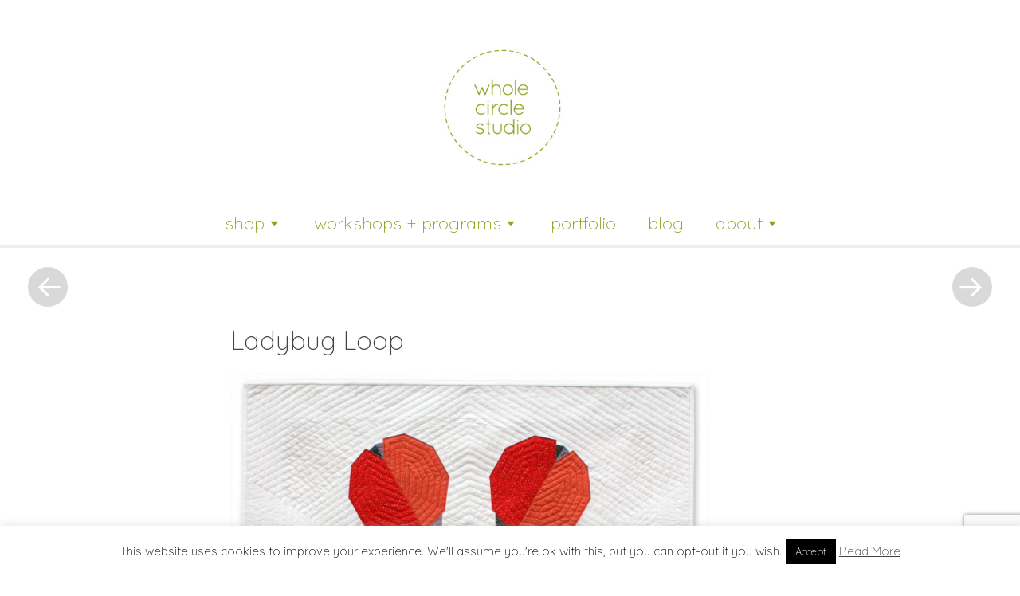

--- FILE ---
content_type: text/html; charset=UTF-8
request_url: https://www.wholecirclestudio.com/ladybug-loop/
body_size: 12957
content:
<!DOCTYPE html>
<html lang="en-US" prefix="og: http://ogp.me/ns# fb: http://ogp.me/ns/fb#">
<head>
<meta charset="UTF-8" />
<meta name="viewport" content="width=device-width" />
<title>Ladybug Loop | whole circle studio</title>
<link rel="profile" href="https://gmpg.org/xfn/11" />
<link rel="pingback" href="https://www.wholecirclestudio.com/xmlrpc.php" />
<!-- added 6/14/2023 -->
<script async src="https://pagead2.googlesyndication.com/pagead/js/adsbygoogle.js?client=ca-pub-2257565575133669" crossorigin="anonymous"></script>
<!-- added 4/9/2023 -->
<meta name="p:domain_verify" content="0e4fc6bdb460a70ff91d872d544c2123” />

<!-- grab Google fonts -->
<link href="https://fonts.googleapis.com/css2?family=Quicksand:wght@300&display=swap" rel="stylesheet">
<link rel="stylesheet" type="text/css" href="//fonts.googleapis.com/css?family=Open+Sans" />
<link rel="stylesheet" id="franklin-fonts-css" href="https://fonts.googleapis.com/css?family=Open+Sans%3A400%2C600%7CSource+Sans+Pro%3A400%2C700%2C900&amp;subset=latin%2Clatin-ext" type="text/css" media="all">

<meta name='robots' content='max-image-preview:large' />
		<style type="text/css">
			.site-content #nav-below .nav-previous a,
			.site-content #nav-below .nav-next a,
			.site-content #image-navigation .nav-previous a,
			.site-content #image-navigation .nav-next a,
			.comment-navigation .nav-next,
			.comment-navigation .nav-previous,
			#infinite-handle span,
			.sidebar-link,
			a.comment-reply-link,
			a#cancel-comment-reply-link,
			.comments-link a,
			.hentry.no-thumbnail,
			button,
			html input[type="button"],
			input[type="reset"],
			input[type="submit"],
			.site-footer {
				opacity: .2;
			}
			.site-header,
			.entry-meta-wrapper,
			.comment-meta,
			.page-links span.active-link,
			.page-links a span.active-link {
				opacity: .3;
			}
			@media screen and ( max-width: 800px ) {
				/* Increase opacity for small screen sizes and touch screens */
				.site-header,
				.site-content #nav-below .nav-previous a,
				.site-content #nav-below .nav-next a,
				.site-content #image-navigation .nav-previous a,
				.site-content #image-navigation .nav-next a,
				.comment-navigation .nav-next a,
				.comment-navigation .nav-previous a,
				#infinite-handle span,
				.sidebar-link,
				a.comment-reply-link,
				a#cancel-comment-reply-link,
				.site-footer,
				.comments-link a,
				.comment-meta,
				.entry-meta-wrapper,
				.hentry.no-thumbnail,
				.page-links span.active-link,
				.page-links a span.active-link {
					opacity: 1;
				}
			}
		</style>
				<style type="text/css">
			.hentry .thumbnail-title {
				display: none;
			}
		</style>
		<link rel='dns-prefetch' href='//www.wholecirclestudio.com' />
<link rel='dns-prefetch' href='//fonts.googleapis.com' />
<link rel="alternate" type="application/rss+xml" title="whole circle studio &raquo; Feed" href="https://www.wholecirclestudio.com/feed/" />
<link rel="alternate" type="application/rss+xml" title="whole circle studio &raquo; Comments Feed" href="https://www.wholecirclestudio.com/comments/feed/" />
		<!-- This site uses the Google Analytics by MonsterInsights plugin v9.4.1 - Using Analytics tracking - https://www.monsterinsights.com/ -->
							<script src="//www.googletagmanager.com/gtag/js?id=G-Z5WT69QPK3"  data-cfasync="false" data-wpfc-render="false" type="text/javascript" async></script>
			<script data-cfasync="false" data-wpfc-render="false" type="text/javascript">
				var mi_version = '9.4.1';
				var mi_track_user = true;
				var mi_no_track_reason = '';
								var MonsterInsightsDefaultLocations = {"page_location":"https:\/\/www.wholecirclestudio.com\/ladybug-loop\/"};
				if ( typeof MonsterInsightsPrivacyGuardFilter === 'function' ) {
					var MonsterInsightsLocations = (typeof MonsterInsightsExcludeQuery === 'object') ? MonsterInsightsPrivacyGuardFilter( MonsterInsightsExcludeQuery ) : MonsterInsightsPrivacyGuardFilter( MonsterInsightsDefaultLocations );
				} else {
					var MonsterInsightsLocations = (typeof MonsterInsightsExcludeQuery === 'object') ? MonsterInsightsExcludeQuery : MonsterInsightsDefaultLocations;
				}

								var disableStrs = [
										'ga-disable-G-Z5WT69QPK3',
									];

				/* Function to detect opted out users */
				function __gtagTrackerIsOptedOut() {
					for (var index = 0; index < disableStrs.length; index++) {
						if (document.cookie.indexOf(disableStrs[index] + '=true') > -1) {
							return true;
						}
					}

					return false;
				}

				/* Disable tracking if the opt-out cookie exists. */
				if (__gtagTrackerIsOptedOut()) {
					for (var index = 0; index < disableStrs.length; index++) {
						window[disableStrs[index]] = true;
					}
				}

				/* Opt-out function */
				function __gtagTrackerOptout() {
					for (var index = 0; index < disableStrs.length; index++) {
						document.cookie = disableStrs[index] + '=true; expires=Thu, 31 Dec 2099 23:59:59 UTC; path=/';
						window[disableStrs[index]] = true;
					}
				}

				if ('undefined' === typeof gaOptout) {
					function gaOptout() {
						__gtagTrackerOptout();
					}
				}
								window.dataLayer = window.dataLayer || [];

				window.MonsterInsightsDualTracker = {
					helpers: {},
					trackers: {},
				};
				if (mi_track_user) {
					function __gtagDataLayer() {
						dataLayer.push(arguments);
					}

					function __gtagTracker(type, name, parameters) {
						if (!parameters) {
							parameters = {};
						}

						if (parameters.send_to) {
							__gtagDataLayer.apply(null, arguments);
							return;
						}

						if (type === 'event') {
														parameters.send_to = monsterinsights_frontend.v4_id;
							var hookName = name;
							if (typeof parameters['event_category'] !== 'undefined') {
								hookName = parameters['event_category'] + ':' + name;
							}

							if (typeof MonsterInsightsDualTracker.trackers[hookName] !== 'undefined') {
								MonsterInsightsDualTracker.trackers[hookName](parameters);
							} else {
								__gtagDataLayer('event', name, parameters);
							}
							
						} else {
							__gtagDataLayer.apply(null, arguments);
						}
					}

					__gtagTracker('js', new Date());
					__gtagTracker('set', {
						'developer_id.dZGIzZG': true,
											});
					if ( MonsterInsightsLocations.page_location ) {
						__gtagTracker('set', MonsterInsightsLocations);
					}
										__gtagTracker('config', 'G-Z5WT69QPK3', {"forceSSL":"true"} );
															window.gtag = __gtagTracker;										(function () {
						/* https://developers.google.com/analytics/devguides/collection/analyticsjs/ */
						/* ga and __gaTracker compatibility shim. */
						var noopfn = function () {
							return null;
						};
						var newtracker = function () {
							return new Tracker();
						};
						var Tracker = function () {
							return null;
						};
						var p = Tracker.prototype;
						p.get = noopfn;
						p.set = noopfn;
						p.send = function () {
							var args = Array.prototype.slice.call(arguments);
							args.unshift('send');
							__gaTracker.apply(null, args);
						};
						var __gaTracker = function () {
							var len = arguments.length;
							if (len === 0) {
								return;
							}
							var f = arguments[len - 1];
							if (typeof f !== 'object' || f === null || typeof f.hitCallback !== 'function') {
								if ('send' === arguments[0]) {
									var hitConverted, hitObject = false, action;
									if ('event' === arguments[1]) {
										if ('undefined' !== typeof arguments[3]) {
											hitObject = {
												'eventAction': arguments[3],
												'eventCategory': arguments[2],
												'eventLabel': arguments[4],
												'value': arguments[5] ? arguments[5] : 1,
											}
										}
									}
									if ('pageview' === arguments[1]) {
										if ('undefined' !== typeof arguments[2]) {
											hitObject = {
												'eventAction': 'page_view',
												'page_path': arguments[2],
											}
										}
									}
									if (typeof arguments[2] === 'object') {
										hitObject = arguments[2];
									}
									if (typeof arguments[5] === 'object') {
										Object.assign(hitObject, arguments[5]);
									}
									if ('undefined' !== typeof arguments[1].hitType) {
										hitObject = arguments[1];
										if ('pageview' === hitObject.hitType) {
											hitObject.eventAction = 'page_view';
										}
									}
									if (hitObject) {
										action = 'timing' === arguments[1].hitType ? 'timing_complete' : hitObject.eventAction;
										hitConverted = mapArgs(hitObject);
										__gtagTracker('event', action, hitConverted);
									}
								}
								return;
							}

							function mapArgs(args) {
								var arg, hit = {};
								var gaMap = {
									'eventCategory': 'event_category',
									'eventAction': 'event_action',
									'eventLabel': 'event_label',
									'eventValue': 'event_value',
									'nonInteraction': 'non_interaction',
									'timingCategory': 'event_category',
									'timingVar': 'name',
									'timingValue': 'value',
									'timingLabel': 'event_label',
									'page': 'page_path',
									'location': 'page_location',
									'title': 'page_title',
									'referrer' : 'page_referrer',
								};
								for (arg in args) {
																		if (!(!args.hasOwnProperty(arg) || !gaMap.hasOwnProperty(arg))) {
										hit[gaMap[arg]] = args[arg];
									} else {
										hit[arg] = args[arg];
									}
								}
								return hit;
							}

							try {
								f.hitCallback();
							} catch (ex) {
							}
						};
						__gaTracker.create = newtracker;
						__gaTracker.getByName = newtracker;
						__gaTracker.getAll = function () {
							return [];
						};
						__gaTracker.remove = noopfn;
						__gaTracker.loaded = true;
						window['__gaTracker'] = __gaTracker;
					})();
									} else {
										console.log("");
					(function () {
						function __gtagTracker() {
							return null;
						}

						window['__gtagTracker'] = __gtagTracker;
						window['gtag'] = __gtagTracker;
					})();
									}
			</script>
				<!-- / Google Analytics by MonsterInsights -->
		<style id='classic-theme-styles-inline-css' type='text/css'>
/*! This file is auto-generated */
.wp-block-button__link{color:#fff;background-color:#32373c;border-radius:9999px;box-shadow:none;text-decoration:none;padding:calc(.667em + 2px) calc(1.333em + 2px);font-size:1.125em}.wp-block-file__button{background:#32373c;color:#fff;text-decoration:none}
</style>
<style id='global-styles-inline-css' type='text/css'>
:root{--wp--preset--aspect-ratio--square: 1;--wp--preset--aspect-ratio--4-3: 4/3;--wp--preset--aspect-ratio--3-4: 3/4;--wp--preset--aspect-ratio--3-2: 3/2;--wp--preset--aspect-ratio--2-3: 2/3;--wp--preset--aspect-ratio--16-9: 16/9;--wp--preset--aspect-ratio--9-16: 9/16;--wp--preset--color--black: #000000;--wp--preset--color--cyan-bluish-gray: #abb8c3;--wp--preset--color--white: #ffffff;--wp--preset--color--pale-pink: #f78da7;--wp--preset--color--vivid-red: #cf2e2e;--wp--preset--color--luminous-vivid-orange: #ff6900;--wp--preset--color--luminous-vivid-amber: #fcb900;--wp--preset--color--light-green-cyan: #7bdcb5;--wp--preset--color--vivid-green-cyan: #00d084;--wp--preset--color--pale-cyan-blue: #8ed1fc;--wp--preset--color--vivid-cyan-blue: #0693e3;--wp--preset--color--vivid-purple: #9b51e0;--wp--preset--gradient--vivid-cyan-blue-to-vivid-purple: linear-gradient(135deg,rgba(6,147,227,1) 0%,rgb(155,81,224) 100%);--wp--preset--gradient--light-green-cyan-to-vivid-green-cyan: linear-gradient(135deg,rgb(122,220,180) 0%,rgb(0,208,130) 100%);--wp--preset--gradient--luminous-vivid-amber-to-luminous-vivid-orange: linear-gradient(135deg,rgba(252,185,0,1) 0%,rgba(255,105,0,1) 100%);--wp--preset--gradient--luminous-vivid-orange-to-vivid-red: linear-gradient(135deg,rgba(255,105,0,1) 0%,rgb(207,46,46) 100%);--wp--preset--gradient--very-light-gray-to-cyan-bluish-gray: linear-gradient(135deg,rgb(238,238,238) 0%,rgb(169,184,195) 100%);--wp--preset--gradient--cool-to-warm-spectrum: linear-gradient(135deg,rgb(74,234,220) 0%,rgb(151,120,209) 20%,rgb(207,42,186) 40%,rgb(238,44,130) 60%,rgb(251,105,98) 80%,rgb(254,248,76) 100%);--wp--preset--gradient--blush-light-purple: linear-gradient(135deg,rgb(255,206,236) 0%,rgb(152,150,240) 100%);--wp--preset--gradient--blush-bordeaux: linear-gradient(135deg,rgb(254,205,165) 0%,rgb(254,45,45) 50%,rgb(107,0,62) 100%);--wp--preset--gradient--luminous-dusk: linear-gradient(135deg,rgb(255,203,112) 0%,rgb(199,81,192) 50%,rgb(65,88,208) 100%);--wp--preset--gradient--pale-ocean: linear-gradient(135deg,rgb(255,245,203) 0%,rgb(182,227,212) 50%,rgb(51,167,181) 100%);--wp--preset--gradient--electric-grass: linear-gradient(135deg,rgb(202,248,128) 0%,rgb(113,206,126) 100%);--wp--preset--gradient--midnight: linear-gradient(135deg,rgb(2,3,129) 0%,rgb(40,116,252) 100%);--wp--preset--font-size--small: 13px;--wp--preset--font-size--medium: 20px;--wp--preset--font-size--large: 36px;--wp--preset--font-size--x-large: 42px;--wp--preset--spacing--20: 0.44rem;--wp--preset--spacing--30: 0.67rem;--wp--preset--spacing--40: 1rem;--wp--preset--spacing--50: 1.5rem;--wp--preset--spacing--60: 2.25rem;--wp--preset--spacing--70: 3.38rem;--wp--preset--spacing--80: 5.06rem;--wp--preset--shadow--natural: 6px 6px 9px rgba(0, 0, 0, 0.2);--wp--preset--shadow--deep: 12px 12px 50px rgba(0, 0, 0, 0.4);--wp--preset--shadow--sharp: 6px 6px 0px rgba(0, 0, 0, 0.2);--wp--preset--shadow--outlined: 6px 6px 0px -3px rgba(255, 255, 255, 1), 6px 6px rgba(0, 0, 0, 1);--wp--preset--shadow--crisp: 6px 6px 0px rgba(0, 0, 0, 1);}:where(.is-layout-flex){gap: 0.5em;}:where(.is-layout-grid){gap: 0.5em;}body .is-layout-flex{display: flex;}.is-layout-flex{flex-wrap: wrap;align-items: center;}.is-layout-flex > :is(*, div){margin: 0;}body .is-layout-grid{display: grid;}.is-layout-grid > :is(*, div){margin: 0;}:where(.wp-block-columns.is-layout-flex){gap: 2em;}:where(.wp-block-columns.is-layout-grid){gap: 2em;}:where(.wp-block-post-template.is-layout-flex){gap: 1.25em;}:where(.wp-block-post-template.is-layout-grid){gap: 1.25em;}.has-black-color{color: var(--wp--preset--color--black) !important;}.has-cyan-bluish-gray-color{color: var(--wp--preset--color--cyan-bluish-gray) !important;}.has-white-color{color: var(--wp--preset--color--white) !important;}.has-pale-pink-color{color: var(--wp--preset--color--pale-pink) !important;}.has-vivid-red-color{color: var(--wp--preset--color--vivid-red) !important;}.has-luminous-vivid-orange-color{color: var(--wp--preset--color--luminous-vivid-orange) !important;}.has-luminous-vivid-amber-color{color: var(--wp--preset--color--luminous-vivid-amber) !important;}.has-light-green-cyan-color{color: var(--wp--preset--color--light-green-cyan) !important;}.has-vivid-green-cyan-color{color: var(--wp--preset--color--vivid-green-cyan) !important;}.has-pale-cyan-blue-color{color: var(--wp--preset--color--pale-cyan-blue) !important;}.has-vivid-cyan-blue-color{color: var(--wp--preset--color--vivid-cyan-blue) !important;}.has-vivid-purple-color{color: var(--wp--preset--color--vivid-purple) !important;}.has-black-background-color{background-color: var(--wp--preset--color--black) !important;}.has-cyan-bluish-gray-background-color{background-color: var(--wp--preset--color--cyan-bluish-gray) !important;}.has-white-background-color{background-color: var(--wp--preset--color--white) !important;}.has-pale-pink-background-color{background-color: var(--wp--preset--color--pale-pink) !important;}.has-vivid-red-background-color{background-color: var(--wp--preset--color--vivid-red) !important;}.has-luminous-vivid-orange-background-color{background-color: var(--wp--preset--color--luminous-vivid-orange) !important;}.has-luminous-vivid-amber-background-color{background-color: var(--wp--preset--color--luminous-vivid-amber) !important;}.has-light-green-cyan-background-color{background-color: var(--wp--preset--color--light-green-cyan) !important;}.has-vivid-green-cyan-background-color{background-color: var(--wp--preset--color--vivid-green-cyan) !important;}.has-pale-cyan-blue-background-color{background-color: var(--wp--preset--color--pale-cyan-blue) !important;}.has-vivid-cyan-blue-background-color{background-color: var(--wp--preset--color--vivid-cyan-blue) !important;}.has-vivid-purple-background-color{background-color: var(--wp--preset--color--vivid-purple) !important;}.has-black-border-color{border-color: var(--wp--preset--color--black) !important;}.has-cyan-bluish-gray-border-color{border-color: var(--wp--preset--color--cyan-bluish-gray) !important;}.has-white-border-color{border-color: var(--wp--preset--color--white) !important;}.has-pale-pink-border-color{border-color: var(--wp--preset--color--pale-pink) !important;}.has-vivid-red-border-color{border-color: var(--wp--preset--color--vivid-red) !important;}.has-luminous-vivid-orange-border-color{border-color: var(--wp--preset--color--luminous-vivid-orange) !important;}.has-luminous-vivid-amber-border-color{border-color: var(--wp--preset--color--luminous-vivid-amber) !important;}.has-light-green-cyan-border-color{border-color: var(--wp--preset--color--light-green-cyan) !important;}.has-vivid-green-cyan-border-color{border-color: var(--wp--preset--color--vivid-green-cyan) !important;}.has-pale-cyan-blue-border-color{border-color: var(--wp--preset--color--pale-cyan-blue) !important;}.has-vivid-cyan-blue-border-color{border-color: var(--wp--preset--color--vivid-cyan-blue) !important;}.has-vivid-purple-border-color{border-color: var(--wp--preset--color--vivid-purple) !important;}.has-vivid-cyan-blue-to-vivid-purple-gradient-background{background: var(--wp--preset--gradient--vivid-cyan-blue-to-vivid-purple) !important;}.has-light-green-cyan-to-vivid-green-cyan-gradient-background{background: var(--wp--preset--gradient--light-green-cyan-to-vivid-green-cyan) !important;}.has-luminous-vivid-amber-to-luminous-vivid-orange-gradient-background{background: var(--wp--preset--gradient--luminous-vivid-amber-to-luminous-vivid-orange) !important;}.has-luminous-vivid-orange-to-vivid-red-gradient-background{background: var(--wp--preset--gradient--luminous-vivid-orange-to-vivid-red) !important;}.has-very-light-gray-to-cyan-bluish-gray-gradient-background{background: var(--wp--preset--gradient--very-light-gray-to-cyan-bluish-gray) !important;}.has-cool-to-warm-spectrum-gradient-background{background: var(--wp--preset--gradient--cool-to-warm-spectrum) !important;}.has-blush-light-purple-gradient-background{background: var(--wp--preset--gradient--blush-light-purple) !important;}.has-blush-bordeaux-gradient-background{background: var(--wp--preset--gradient--blush-bordeaux) !important;}.has-luminous-dusk-gradient-background{background: var(--wp--preset--gradient--luminous-dusk) !important;}.has-pale-ocean-gradient-background{background: var(--wp--preset--gradient--pale-ocean) !important;}.has-electric-grass-gradient-background{background: var(--wp--preset--gradient--electric-grass) !important;}.has-midnight-gradient-background{background: var(--wp--preset--gradient--midnight) !important;}.has-small-font-size{font-size: var(--wp--preset--font-size--small) !important;}.has-medium-font-size{font-size: var(--wp--preset--font-size--medium) !important;}.has-large-font-size{font-size: var(--wp--preset--font-size--large) !important;}.has-x-large-font-size{font-size: var(--wp--preset--font-size--x-large) !important;}
:where(.wp-block-post-template.is-layout-flex){gap: 1.25em;}:where(.wp-block-post-template.is-layout-grid){gap: 1.25em;}
:where(.wp-block-columns.is-layout-flex){gap: 2em;}:where(.wp-block-columns.is-layout-grid){gap: 2em;}
:root :where(.wp-block-pullquote){font-size: 1.5em;line-height: 1.6;}
</style>
<style id='akismet-widget-style-inline-css' type='text/css'>

			.a-stats {
				--akismet-color-mid-green: #357b49;
				--akismet-color-white: #fff;
				--akismet-color-light-grey: #f6f7f7;

				max-width: 350px;
				width: auto;
			}

			.a-stats * {
				all: unset;
				box-sizing: border-box;
			}

			.a-stats strong {
				font-weight: 600;
			}

			.a-stats a.a-stats__link,
			.a-stats a.a-stats__link:visited,
			.a-stats a.a-stats__link:active {
				background: var(--akismet-color-mid-green);
				border: none;
				box-shadow: none;
				border-radius: 8px;
				color: var(--akismet-color-white);
				cursor: pointer;
				display: block;
				font-family: -apple-system, BlinkMacSystemFont, 'Segoe UI', 'Roboto', 'Oxygen-Sans', 'Ubuntu', 'Cantarell', 'Helvetica Neue', sans-serif;
				font-weight: 500;
				padding: 12px;
				text-align: center;
				text-decoration: none;
				transition: all 0.2s ease;
			}

			/* Extra specificity to deal with TwentyTwentyOne focus style */
			.widget .a-stats a.a-stats__link:focus {
				background: var(--akismet-color-mid-green);
				color: var(--akismet-color-white);
				text-decoration: none;
			}

			.a-stats a.a-stats__link:hover {
				filter: brightness(110%);
				box-shadow: 0 4px 12px rgba(0, 0, 0, 0.06), 0 0 2px rgba(0, 0, 0, 0.16);
			}

			.a-stats .count {
				color: var(--akismet-color-white);
				display: block;
				font-size: 1.5em;
				line-height: 1.4;
				padding: 0 13px;
				white-space: nowrap;
			}
		
</style>
<link rel='stylesheet' id='wpo_min-header-0-css' href='https://www.wholecirclestudio.com/wp-content/cache/wpo-minify/1744332274/assets/wpo-minify-header-74e27b62.min.css' type='text/css' media='all' />
<script type="text/javascript" src="https://www.wholecirclestudio.com/wp-content/cache/wpo-minify/1744332274/assets/wpo-minify-header-7bb10e4f.min.js" id="wpo_min-header-0-js"></script>
<script type="text/javascript" src="https://www.wholecirclestudio.com/wp-content/cache/wpo-minify/1744332274/assets/wpo-minify-header-597f0ecd.min.js" id="wpo_min-header-1-js" async="async" data-wp-strategy="async"></script>
<script type="text/javascript" id="wpo_min-header-2-js-extra">
/* <![CDATA[ */
var Cli_Data = {"nn_cookie_ids":[],"cookielist":[],"non_necessary_cookies":[],"ccpaEnabled":"","ccpaRegionBased":"","ccpaBarEnabled":"","strictlyEnabled":["necessary","obligatoire"],"ccpaType":"gdpr","js_blocking":"","custom_integration":"","triggerDomRefresh":"","secure_cookies":""};
var cli_cookiebar_settings = {"animate_speed_hide":"500","animate_speed_show":"500","background":"#fff","border":"#444","border_on":"","button_1_button_colour":"#000","button_1_button_hover":"#000000","button_1_link_colour":"#fff","button_1_as_button":"1","button_1_new_win":"","button_2_button_colour":"#333","button_2_button_hover":"#292929","button_2_link_colour":"#444","button_2_as_button":"","button_2_hidebar":"","button_3_button_colour":"#000","button_3_button_hover":"#000000","button_3_link_colour":"#fff","button_3_as_button":"1","button_3_new_win":"","button_4_button_colour":"#000","button_4_button_hover":"#000000","button_4_link_colour":"#fff","button_4_as_button":"1","button_7_button_colour":"#61a229","button_7_button_hover":"#4e8221","button_7_link_colour":"#fff","button_7_as_button":"1","button_7_new_win":"","font_family":"inherit","header_fix":"","notify_animate_hide":"1","notify_animate_show":"","notify_div_id":"#cookie-law-info-bar","notify_position_horizontal":"right","notify_position_vertical":"bottom","scroll_close":"","scroll_close_reload":"","accept_close_reload":"","reject_close_reload":"","showagain_tab":"1","showagain_background":"#fff","showagain_border":"#000","showagain_div_id":"#cookie-law-info-again","showagain_x_position":"100px","text":"#000","show_once_yn":"","show_once":"10000","logging_on":"","as_popup":"","popup_overlay":"1","bar_heading_text":"","cookie_bar_as":"banner","popup_showagain_position":"bottom-right","widget_position":"left"};
var log_object = {"ajax_url":"https:\/\/www.wholecirclestudio.com\/wp-admin\/admin-ajax.php"};
/* ]]> */
</script>
<script type="text/javascript" src="https://www.wholecirclestudio.com/wp-content/cache/wpo-minify/1744332274/assets/wpo-minify-header-be100a6f.min.js" id="wpo_min-header-2-js"></script>
<link rel="https://api.w.org/" href="https://www.wholecirclestudio.com/wp-json/" /><link rel="alternate" title="JSON" type="application/json" href="https://www.wholecirclestudio.com/wp-json/wp/v2/posts/3922" /><link rel="EditURI" type="application/rsd+xml" title="RSD" href="https://www.wholecirclestudio.com/xmlrpc.php?rsd" />
<meta name="generator" content="WordPress 6.6.4" />
<link rel="canonical" href="https://www.wholecirclestudio.com/ladybug-loop/" />
<link rel='shortlink' href='https://www.wholecirclestudio.com/?p=3922' />
<link rel="alternate" title="oEmbed (JSON)" type="application/json+oembed" href="https://www.wholecirclestudio.com/wp-json/oembed/1.0/embed?url=https%3A%2F%2Fwww.wholecirclestudio.com%2Fladybug-loop%2F" />
<link rel="alternate" title="oEmbed (XML)" type="text/xml+oembed" href="https://www.wholecirclestudio.com/wp-json/oembed/1.0/embed?url=https%3A%2F%2Fwww.wholecirclestudio.com%2Fladybug-loop%2F&#038;format=xml" />
<style type="text/css">.recentcomments a{display:inline !important;padding:0 !important;margin:0 !important;}</style>	<style type="text/css">
				.site-title,
			.site-description {
					position: absolute;
					clip: rect(1px, 1px, 1px, 1px);
			}
		</style>
	<link rel="icon" href="https://www.wholecirclestudio.com/wp-content/uploads/2015/01/cropped-wcs_200pixels-1-32x32.jpg" sizes="32x32" />
<link rel="icon" href="https://www.wholecirclestudio.com/wp-content/uploads/2015/01/cropped-wcs_200pixels-1-192x192.jpg" sizes="192x192" />
<link rel="apple-touch-icon" href="https://www.wholecirclestudio.com/wp-content/uploads/2015/01/cropped-wcs_200pixels-1-180x180.jpg" />
<meta name="msapplication-TileImage" content="https://www.wholecirclestudio.com/wp-content/uploads/2015/01/cropped-wcs_200pixels-1-270x270.jpg" />
<style type="text/css">/** Mega Menu CSS: fs **/</style>

<!-- START - Open Graph and Twitter Card Tags 3.3.5 -->
 <!-- Facebook Open Graph -->
  <meta property="og:locale" content="en_US"/>
  <meta property="og:site_name" content="whole circle studio"/>
  <meta property="og:title" content="Ladybug Loop"/>
  <meta property="og:url" content="https://www.wholecirclestudio.com/ladybug-loop/"/>
  <meta property="og:type" content="article"/>
  <meta property="og:description" content="Ladybug Loop
cotton fabric, batting, thread
machine pieced + quilted by Sheri Cifaldi-Morrill
32&quot; x 32&quot;
2018
Fitted with a hanging sleeve for wall display.
Ladybug Loop is the third design in my insect series."/>
  <meta property="og:image" content="https://www.wholecirclestudio.com/wp-content/uploads/2023/01/ladybug_loop_full-thumbnail_wcs.jpg"/>
  <meta property="og:image:url" content="https://www.wholecirclestudio.com/wp-content/uploads/2023/01/ladybug_loop_full-thumbnail_wcs.jpg"/>
  <meta property="og:image:secure_url" content="https://www.wholecirclestudio.com/wp-content/uploads/2023/01/ladybug_loop_full-thumbnail_wcs.jpg"/>
  <meta property="article:published_time" content="2023-01-27T13:39:28-05:00"/>
  <meta property="article:modified_time" content="2023-02-07T13:42:51-05:00" />
  <meta property="og:updated_time" content="2023-02-07T13:42:51-05:00" />
  <meta property="article:section" content="Uncategorized"/>
  <meta property="article:publisher" content="https://www.facebook.com/wholecirclestudio/"/>
 <!-- Google+ / Schema.org -->
  <meta itemprop="name" content="Ladybug Loop"/>
  <meta itemprop="headline" content="Ladybug Loop"/>
  <meta itemprop="description" content="Ladybug Loop
cotton fabric, batting, thread
machine pieced + quilted by Sheri Cifaldi-Morrill
32&quot; x 32&quot;
2018
Fitted with a hanging sleeve for wall display.
Ladybug Loop is the third design in my insect series."/>
  <meta itemprop="image" content="https://www.wholecirclestudio.com/wp-content/uploads/2023/01/ladybug_loop_full-thumbnail_wcs.jpg"/>
  <meta itemprop="datePublished" content="2023-01-27"/>
  <meta itemprop="dateModified" content="2023-02-07T13:42:51-05:00" />
  <meta itemprop="author" content="Sheri"/>
  <!--<meta itemprop="publisher" content="whole circle studio"/>--> <!-- To solve: The attribute publisher.itemtype has an invalid value -->
 <!-- Twitter Cards -->
  <meta name="twitter:title" content="Ladybug Loop"/>
  <meta name="twitter:url" content="https://www.wholecirclestudio.com/ladybug-loop/"/>
  <meta name="twitter:description" content="Ladybug Loop
cotton fabric, batting, thread
machine pieced + quilted by Sheri Cifaldi-Morrill
32&quot; x 32&quot;
2018
Fitted with a hanging sleeve for wall display.
Ladybug Loop is the third design in my insect series."/>
  <meta name="twitter:image" content="https://www.wholecirclestudio.com/wp-content/uploads/2023/01/ladybug_loop_full-thumbnail_wcs.jpg"/>
  <meta name="twitter:card" content="summary_large_image"/>
 <!-- SEO -->
 <!-- Misc. tags -->
 <!-- is_singular -->
<!-- END - Open Graph and Twitter Card Tags 3.3.5 -->
	
</head>

<body data-rsssl=1 class="post-template-default single single-post postid-3922 single-format-standard mega-menu-primary">
<div id="page" class="hfeed site">
		<header id="masthead" class="site-header" role="banner">
		<div class="header-wrapper">
							<a href="https://www.wholecirclestudio.com/" title="whole circle studio" rel="home">
					<img src="https://www.wholecirclestudio.com/wp-content/uploads/2015/01/wcs_200pixels.jpg" width="200" height="200" alt="" />
				</a>
						<div class="site-branding">
				<h1 class="site-title"><a href="https://www.wholecirclestudio.com/" title="whole circle studio" rel="home">whole circle studio</a></h1>
				<h2 class="site-description">custom modern quilts, quilt patterns and fabric design</h2>
			</div>
		</div>
        <nav role="navigation" class="site-navigation main-navigation">
<!--
			<h1 class="screen-reader-text">Menu</h1>
-->
            <div class="screen-reader-text skip-link"><a href="#content" title="Skip to content">Skip to content</a></div>

			<div id="mega-menu-wrap-primary" class="mega-menu-wrap"><div class="mega-menu-toggle"><div class="mega-toggle-blocks-left"></div><div class="mega-toggle-blocks-center"></div><div class="mega-toggle-blocks-right"><div class='mega-toggle-block mega-menu-toggle-animated-block mega-toggle-block-0' id='mega-toggle-block-0'><button aria-label="Toggle Menu" class="mega-toggle-animated mega-toggle-animated-slider" type="button" aria-expanded="false">
                  <span class="mega-toggle-animated-box">
                    <span class="mega-toggle-animated-inner"></span>
                  </span>
                </button></div></div></div><ul id="mega-menu-primary" class="mega-menu max-mega-menu mega-menu-horizontal mega-no-js" data-event="hover_intent" data-effect="fade_up" data-effect-speed="200" data-effect-mobile="disabled" data-effect-speed-mobile="0" data-mobile-force-width="false" data-second-click="go" data-document-click="collapse" data-vertical-behaviour="standard" data-breakpoint="768" data-unbind="true" data-mobile-state="collapse_all" data-mobile-direction="vertical" data-hover-intent-timeout="300" data-hover-intent-interval="100"><li class="mega-menu-item mega-menu-item-type-custom mega-menu-item-object-custom mega-menu-item-has-children mega-align-bottom-left mega-menu-flyout mega-menu-item-2683" id="mega-menu-item-2683"><a class="mega-menu-link" href="https://shop.wholecirclestudio.com" aria-expanded="false" tabindex="0">shop<span class="mega-indicator" aria-hidden="true"></span></a>
<ul class="mega-sub-menu">
<li class="mega-menu-item mega-menu-item-type-custom mega-menu-item-object-custom mega-menu-item-2696" id="mega-menu-item-2696"><a class="mega-menu-link" href="https://shop.wholecirclestudio.com/product-category/patterns">PDF PATTERNS</a></li><li class="mega-menu-item mega-menu-item-type-custom mega-menu-item-object-custom mega-menu-item-2697" id="mega-menu-item-2697"><a class="mega-menu-link" href="https://shop.wholecirclestudio.com/product-category/templates">TEMPLATES + SUPPLIES</a></li><li class="mega-menu-item mega-menu-item-type-custom mega-menu-item-object-custom mega-menu-item-2698" id="mega-menu-item-2698"><a class="mega-menu-link" href="https://shop.wholecirclestudio.com/product-category/accessories">ACCESSORIES</a></li><li class="mega-menu-item mega-menu-item-type-custom mega-menu-item-object-custom mega-menu-item-2699" id="mega-menu-item-2699"><a class="mega-menu-link" href="https://shop.wholecirclestudio.com/product-category/notecards">NOTECARDS</a></li><li class="mega-menu-item mega-menu-item-type-custom mega-menu-item-object-custom mega-menu-item-2700" id="mega-menu-item-2700"><a class="mega-menu-link" href="https://shop.wholecirclestudio.com/product-category/onlineclasses">ONLINE WORKSHOPS</a></li><li class="mega-menu-item mega-menu-item-type-custom mega-menu-item-object-custom mega-menu-item-2702" id="mega-menu-item-2702"><a class="mega-menu-link" href="https://www.wholecirclestudio.com/?page_id=931">CUSTOM QUILTS</a></li><li class="mega-menu-item mega-menu-item-type-custom mega-menu-item-object-custom mega-menu-item-2703" id="mega-menu-item-2703"><a class="mega-menu-link" href="https://www.wholecirclestudio.com/?page_id=1488">WHOLESALE</a></li></ul>
</li><li class="mega-menu-item mega-menu-item-type-custom mega-menu-item-object-custom mega-menu-item-has-children mega-align-bottom-left mega-menu-flyout mega-menu-item-2684" id="mega-menu-item-2684"><a class="mega-menu-link" href="https://www.wholecirclestudio.com/?page_id=630" aria-expanded="false" tabindex="0">workshops + programs<span class="mega-indicator" aria-hidden="true"></span></a>
<ul class="mega-sub-menu">
<li class="mega-menu-item mega-menu-item-type-custom mega-menu-item-object-custom mega-menu-item-2685" id="mega-menu-item-2685"><a class="mega-menu-link" href="https://www.wholecirclestudio.com/?page_id=630">OFFERINGS</a></li><li class="mega-menu-item mega-menu-item-type-custom mega-menu-item-object-custom mega-menu-item-2686" id="mega-menu-item-2686"><a class="mega-menu-link" href="https://www.wholecirclestudio.com/?page_id=627">SCHEDULE</a></li></ul>
</li><li class="mega-menu-item mega-menu-item-type-custom mega-menu-item-object-custom mega-align-bottom-left mega-menu-flyout mega-menu-item-2687" id="mega-menu-item-2687"><a class="mega-menu-link" href="https://www.wholecirclestudio.com/?page_id=4359" tabindex="0">portfolio</a></li><li class="mega-menu-item mega-menu-item-type-custom mega-menu-item-object-custom mega-align-bottom-left mega-menu-flyout mega-menu-item-2688" id="mega-menu-item-2688"><a class="mega-menu-link" href="https://blog.wholecirclestudio.com" tabindex="0">blog</a></li><li class="mega-menu-item mega-menu-item-type-custom mega-menu-item-object-custom mega-menu-item-has-children mega-align-bottom-left mega-menu-flyout mega-menu-item-2689" id="mega-menu-item-2689"><a class="mega-menu-link" href="https://www.wholecirclestudio.com/?page_id=207" aria-expanded="false" tabindex="0">about<span class="mega-indicator" aria-hidden="true"></span></a>
<ul class="mega-sub-menu">
<li class="mega-menu-item mega-menu-item-type-custom mega-menu-item-object-custom mega-menu-item-4027" id="mega-menu-item-4027"><a class="mega-menu-link" href="https://www.wholecirclestudio.com/?page_id=207">ABOUT THE STUDIO</a></li><li class="mega-menu-item mega-menu-item-type-custom mega-menu-item-object-custom mega-menu-item-2692" id="mega-menu-item-2692"><a class="mega-menu-link" href="https://www.wholecirclestudio.com/?page_id=594">EXHIBITIONS</a></li><li class="mega-menu-item mega-menu-item-type-custom mega-menu-item-object-custom mega-menu-item-2690" id="mega-menu-item-2690"><a class="mega-menu-link" href="https://www.wholecirclestudio.com/?page_id=931">COMMISSIONED PROJECTS</a></li><li class="mega-menu-item mega-menu-item-type-custom mega-menu-item-object-custom mega-menu-item-4396" id="mega-menu-item-4396"><a class="mega-menu-link" href="https://www.wholecirclestudio.com/?page_id=4288">LICENSED PRODUCTS</a></li></ul>
</li></ul></div>		</nav><!-- .site-navigation .main-navigation -->
	</header><!-- #masthead .site-header -->

	<div id="main" class="site-main">

		<div id="primary" class="content-area">
			<div id="content" class="site-content" role="main">

			
								
				<article id="post-3922" class="post-3922 post type-post status-publish format-standard has-post-thumbnail hentry category-uncategorized">
	<header class="entry-header">
		<h1 class="entry-title">Ladybug Loop</h1>	</header><!-- .entry-header -->

	<div class="entry-content">
		<p><img fetchpriority="high" decoding="async" class="alignnone wp-image-3926" src="https://www.wholecirclestudio.com/wp-content/uploads/2023/01/ladybug_loop_full_wcs-510x529.jpg" alt="Ladybug Loop modern art quilt by Sheri Cifaldi-Morrill" width="600" height="622" srcset="https://www.wholecirclestudio.com/wp-content/uploads/2023/01/ladybug_loop_full_wcs-510x529.jpg 510w, https://www.wholecirclestudio.com/wp-content/uploads/2023/01/ladybug_loop_full_wcs-289x300.jpg 289w, https://www.wholecirclestudio.com/wp-content/uploads/2023/01/ladybug_loop_full_wcs-768x796.jpg 768w, https://www.wholecirclestudio.com/wp-content/uploads/2023/01/ladybug_loop_full_wcs-1481x1536.jpg 1481w, https://www.wholecirclestudio.com/wp-content/uploads/2023/01/ladybug_loop_full_wcs-700x726.jpg 700w, https://www.wholecirclestudio.com/wp-content/uploads/2023/01/ladybug_loop_full_wcs.jpg 1920w" sizes="(max-width: 600px) 100vw, 600px" /><br />
Ladybug Loop<br />
cotton fabric, batting, thread<br />
machine pieced + quilted by Sheri Cifaldi-Morrill<br />
32&#8243; x 32&#8243;<br />
2018<br />
Fitted with a hanging sleeve for wall display.</p>
<p class="p1"><i>Ladybug Loop </i>is the third design in my insect series.</p>
<p><img decoding="async" class="alignnone wp-image-3925" src="https://www.wholecirclestudio.com/wp-content/uploads/2023/01/ladybug_loop_detail_wcs-510x510.jpg" alt="" width="600" height="600" srcset="https://www.wholecirclestudio.com/wp-content/uploads/2023/01/ladybug_loop_detail_wcs-510x510.jpg 510w, https://www.wholecirclestudio.com/wp-content/uploads/2023/01/ladybug_loop_detail_wcs-300x300.jpg 300w, https://www.wholecirclestudio.com/wp-content/uploads/2023/01/ladybug_loop_detail_wcs-150x150.jpg 150w, https://www.wholecirclestudio.com/wp-content/uploads/2023/01/ladybug_loop_detail_wcs-768x768.jpg 768w, https://www.wholecirclestudio.com/wp-content/uploads/2023/01/ladybug_loop_detail_wcs-1536x1536.jpg 1536w, https://www.wholecirclestudio.com/wp-content/uploads/2023/01/ladybug_loop_detail_wcs-360x360.jpg 360w, https://www.wholecirclestudio.com/wp-content/uploads/2023/01/ladybug_loop_detail_wcs-700x700.jpg 700w, https://www.wholecirclestudio.com/wp-content/uploads/2023/01/ladybug_loop_detail_wcs.jpg 1920w" sizes="(max-width: 600px) 100vw, 600px" /> <img decoding="async" class="alignnone wp-image-3924" src="https://www.wholecirclestudio.com/wp-content/uploads/2023/01/ladybug_loop_yellowwall_wcs-510x667.jpg" alt="" width="600" height="784" srcset="https://www.wholecirclestudio.com/wp-content/uploads/2023/01/ladybug_loop_yellowwall_wcs-510x667.jpg 510w, https://www.wholecirclestudio.com/wp-content/uploads/2023/01/ladybug_loop_yellowwall_wcs-230x300.jpg 230w, https://www.wholecirclestudio.com/wp-content/uploads/2023/01/ladybug_loop_yellowwall_wcs-768x1004.jpg 768w, https://www.wholecirclestudio.com/wp-content/uploads/2023/01/ladybug_loop_yellowwall_wcs-700x915.jpg 700w, https://www.wholecirclestudio.com/wp-content/uploads/2023/01/ladybug_loop_yellowwall_wcs.jpg 824w" sizes="(max-width: 600px) 100vw, 600px" /></p>
			</div><!-- .entry-content -->

	<footer class="entry-meta">
				<div class="entry-meta-wrapper">
			<span class="post-date">
				<a href="https://www.wholecirclestudio.com/ladybug-loop/" title="1:39 pm" rel="bookmark"><time class="entry-date" datetime="2023-01-27T13:39:28-05:00" pubdate>January 27, 2023</time></a><span class="byline"> by <span class="author vcard"><a class="url fn n" href="https://www.wholecirclestudio.com/author/sheri/" title="View all posts by Sheri" rel="author">Sheri</a></span></span>			</span>

			
					</div>
	</footer><!-- .entry-meta -->
</article><!-- #post-3922 -->

					<nav role="navigation" id="nav-below" class="site-navigation post-navigation">
		<h1 class="screen-reader-text">Post navigation</h1>

	
		<div class="nav-previous"><a href="https://www.wholecirclestudio.com/butterfly-bunch/" rel="prev"><span class="meta-nav screen-reader-text">&laquo; Previous Post</span></a></div>		<div class="nav-next"><a href="https://www.wholecirclestudio.com/dragonfly-dance-quilt/" rel="next"><span class="meta-nav screen-reader-text">Next Post &raquo;</span></a></div>
	
	</nav><!-- #nav-below -->
	
				
			
			</div><!-- #content .site-content -->
		</div><!-- #primary .content-area -->


	</div><!-- #main .site-main -->

<!-- allow for the stiching image across the footer top -->
<div class="wcs-footer-top">
</div>

	<footer id="colophon" class="site-footer" role="contentinfo">
        

<div class="col-full">

<div class="footer-left">
<img src="https://www.wholecirclestudio.com/wp-content/themes/spun-wcs/images/wcs-footerlogo.jpg">
</div>

<div class="footer-middle">
<ul>
<li><a href="https://shop.wholecirclestudio.com">SHOP</a></li>
<li><a href="https://www.wholecirclestudio.com/?page_id=630">WORKSHOPS + PROGRAMS</a></li>
<li><a href="https://www.wholecirclestudio.com/?page_id=4359">PORTFOLIO</a></li>
<li><a href="https://blog.wholecirclestudio.com">BLOG</a></li>
<li><a href="https://www.wholecirclestudio.com/?page_id=207">ABOUT</a></li>
<li><a href="https://www.wholecirclestudio.com/?page_id=633">CONTACT</a></li>
<li><a href="https://shop.wholecirclestudio.com/shipping-returns">SHIPPING + RETURNS</a></li>
</ul>
<a href="mailto:sheri@wholecirclestudio.com?subject=Hello there&amp;body=I'm contacting you from your website."><img class="wcs-footer-sociallink" src="https://www.wholecirclestudio.com/wp-content/themes/spun-wcs/images/wcs-footer-email.jpg"></a>
<a href="https://www.instagram.com/wholecirclestudio"><img class="wcs-footer-sociallink" src="https://www.wholecirclestudio.com/wp-content/themes/spun-wcs/images/wcs-footer-instagram.jpg"></a>
<a href="https://www.pinterest.com/wholecircle/"><img class="wcs-footer-sociallink" src="https://www.wholecirclestudio.com/wp-content/themes/spun-wcs/images/wcs-footer-pinterest.jpg"></a>
<a href="https://www.youtube.com/channel/UCxZEhhhzqt8_uo_dcPIJq3g"><img class="wcs-footer-sociallink" src="https://www.wholecirclestudio.com/wp-content/themes/spun-wcs/images/wcs-footer-youtube.jpg"></a>
</div>

<div class="footer-right">
<h3>Stay Connected !</h3>
Sign up for my newsletter, Three Things Thursday, to get exclusive content, quilting tips, special discounts, and studio updates sent to your inbox every two weeks. You’ll also get access to my library of tutorials + patterns!
<br>
<br>
	<!--
<a href="https://www.wholecirclestudio.com/?page_id=467">SIGN UP NOW</a>
-->
	<script async data-uid="9b907e0363" src="https://whole-circle-studio.kit.com/9b907e0363/index.js" data-jetpack-boost="ignore" data-no-defer="1" nowprocket></script></div>

<div class="footer-bottom">
<ul>
<li>&copy; 2023 WHOLE CIRCLE STUDIO</li>
<li><a href="https://www.wholecirclestudio.com/?page_id=1268">PRIVACY &AMP; COOKIES POLICY</a></li>
<!--
<li>REFUND POLICY</li>
<li>TERMS &AMP; CONDITIONS</li>
-->
</ul>
</div>

</div><!-- .col-full -->

	</footer><!-- #colophon .site-footer -->
</div><!-- #page .hfeed .site -->

<!--googleoff: all--><div id="cookie-law-info-bar" data-nosnippet="true"><span>This website uses cookies to improve your experience. We'll assume you're ok with this, but you can opt-out if you wish.<a role='button' data-cli_action="accept" id="cookie_action_close_header" class="medium cli-plugin-button cli-plugin-main-button cookie_action_close_header cli_action_button wt-cli-accept-btn">Accept</a> <a href="https://www.wholecirclestudio.com/?page_id=1268" id="CONSTANT_OPEN_URL" target="_blank" class="cli-plugin-main-link">Read More</a></span></div><div id="cookie-law-info-again" data-nosnippet="true"><span id="cookie_hdr_showagain">Privacy &amp; Cookies Policy</span></div><div class="cli-modal" data-nosnippet="true" id="cliSettingsPopup" tabindex="-1" role="dialog" aria-labelledby="cliSettingsPopup" aria-hidden="true">
  <div class="cli-modal-dialog" role="document">
	<div class="cli-modal-content cli-bar-popup">
		  <button type="button" class="cli-modal-close" id="cliModalClose">
			<svg class="" viewBox="0 0 24 24"><path d="M19 6.41l-1.41-1.41-5.59 5.59-5.59-5.59-1.41 1.41 5.59 5.59-5.59 5.59 1.41 1.41 5.59-5.59 5.59 5.59 1.41-1.41-5.59-5.59z"></path><path d="M0 0h24v24h-24z" fill="none"></path></svg>
			<span class="wt-cli-sr-only">Close</span>
		  </button>
		  <div class="cli-modal-body">
			<div class="cli-container-fluid cli-tab-container">
	<div class="cli-row">
		<div class="cli-col-12 cli-align-items-stretch cli-px-0">
			<div class="cli-privacy-overview">
				<h4>Privacy Overview</h4>				<div class="cli-privacy-content">
					<div class="cli-privacy-content-text">This website uses cookies to improve your experience while you navigate through the website. Out of these, the cookies that are categorized as necessary are stored on your browser as they are essential for the working of basic functionalities of the website. We also use third-party cookies that help us analyze and understand how you use this website. These cookies will be stored in your browser only with your consent. You also have the option to opt-out of these cookies. But opting out of some of these cookies may affect your browsing experience.</div>
				</div>
				<a class="cli-privacy-readmore" aria-label="Show more" role="button" data-readmore-text="Show more" data-readless-text="Show less"></a>			</div>
		</div>
		<div class="cli-col-12 cli-align-items-stretch cli-px-0 cli-tab-section-container">
												<div class="cli-tab-section">
						<div class="cli-tab-header">
							<a role="button" tabindex="0" class="cli-nav-link cli-settings-mobile" data-target="necessary" data-toggle="cli-toggle-tab">
								Necessary							</a>
															<div class="wt-cli-necessary-checkbox">
									<input type="checkbox" class="cli-user-preference-checkbox"  id="wt-cli-checkbox-necessary" data-id="checkbox-necessary" checked="checked"  />
									<label class="form-check-label" for="wt-cli-checkbox-necessary">Necessary</label>
								</div>
								<span class="cli-necessary-caption">Always Enabled</span>
													</div>
						<div class="cli-tab-content">
							<div class="cli-tab-pane cli-fade" data-id="necessary">
								<div class="wt-cli-cookie-description">
									Necessary cookies are absolutely essential for the website to function properly. This category only includes cookies that ensures basic functionalities and security features of the website. These cookies do not store any personal information.								</div>
							</div>
						</div>
					</div>
																	<div class="cli-tab-section">
						<div class="cli-tab-header">
							<a role="button" tabindex="0" class="cli-nav-link cli-settings-mobile" data-target="non-necessary" data-toggle="cli-toggle-tab">
								Non-necessary							</a>
															<div class="cli-switch">
									<input type="checkbox" id="wt-cli-checkbox-non-necessary" class="cli-user-preference-checkbox"  data-id="checkbox-non-necessary" checked='checked' />
									<label for="wt-cli-checkbox-non-necessary" class="cli-slider" data-cli-enable="Enabled" data-cli-disable="Disabled"><span class="wt-cli-sr-only">Non-necessary</span></label>
								</div>
													</div>
						<div class="cli-tab-content">
							<div class="cli-tab-pane cli-fade" data-id="non-necessary">
								<div class="wt-cli-cookie-description">
									Any cookies that may not be particularly necessary for the website to function and is used specifically to collect user personal data via analytics, ads, other embedded contents are termed as non-necessary cookies. It is mandatory to procure user consent prior to running these cookies on your website.								</div>
							</div>
						</div>
					</div>
										</div>
	</div>
</div>
		  </div>
		  <div class="cli-modal-footer">
			<div class="wt-cli-element cli-container-fluid cli-tab-container">
				<div class="cli-row">
					<div class="cli-col-12 cli-align-items-stretch cli-px-0">
						<div class="cli-tab-footer wt-cli-privacy-overview-actions">
						
															<a id="wt-cli-privacy-save-btn" role="button" tabindex="0" data-cli-action="accept" class="wt-cli-privacy-btn cli_setting_save_button wt-cli-privacy-accept-btn cli-btn">SAVE &amp; ACCEPT</a>
													</div>
						
					</div>
				</div>
			</div>
		</div>
	</div>
  </div>
</div>
<div class="cli-modal-backdrop cli-fade cli-settings-overlay"></div>
<div class="cli-modal-backdrop cli-fade cli-popupbar-overlay"></div>
<!--googleon: all--><script type="text/javascript" id="wpo_min-footer-0-js-extra">
/* <![CDATA[ */
var convertkit_broadcasts = {"ajax_url":"https:\/\/www.wholecirclestudio.com\/wp-admin\/admin-ajax.php","action":"convertkit_broadcasts_render","debug":""};
/* ]]> */
</script>
<script type="text/javascript" src="https://www.wholecirclestudio.com/wp-content/cache/wpo-minify/1744332274/assets/wpo-minify-footer-ecfe1e1b.min.js" id="wpo_min-footer-0-js"></script>
<script type="text/javascript" id="wpo_min-footer-1-js-extra">
/* <![CDATA[ */
var convertkit = {"ajaxurl":"https:\/\/www.wholecirclestudio.com\/wp-admin\/admin-ajax.php","debug":"","nonce":"b10477062b","subscriber_id":""};
var wpcf7r = {"ajax_url":"https:\/\/www.wholecirclestudio.com\/wp-admin\/admin-ajax.php"};
/* ]]> */
</script>
<script type="text/javascript" src="https://www.wholecirclestudio.com/wp-content/cache/wpo-minify/1744332274/assets/wpo-minify-footer-567218bb.min.js" id="wpo_min-footer-1-js"></script>
<script type="text/javascript" src="https://www.google.com/recaptcha/api.js?render=6Lch9KoaAAAAAH4sgTwOoIDGTRU52lqh-LNbTOuX&amp;ver=3.0" id="google-recaptcha-js"></script>
<script type="text/javascript" src="https://www.wholecirclestudio.com/wp-content/cache/wpo-minify/1744332274/assets/wpo-minify-footer-52cc068d.min.js" id="wpo_min-footer-3-js"></script>
<script type="text/javascript" src="https://www.wholecirclestudio.com/wp-content/cache/wpo-minify/1744332274/assets/wpo-minify-footer-e1b913be.min.js" id="wpo_min-footer-4-js"></script>
<script type="text/javascript">
window.addEventListener("load", function(event) {
jQuery(".cfx_form_main,.wpcf7-form,.wpforms-form,.gform_wrapper form").each(function(){
var form=jQuery(this); 
var screen_width=""; var screen_height="";
 if(screen_width == ""){
 if(screen){
   screen_width=screen.width;  
 }else{
     screen_width=jQuery(window).width();
 }    }  
  if(screen_height == ""){
 if(screen){
   screen_height=screen.height;  
 }else{
     screen_height=jQuery(window).height();
 }    }
form.append('<input type="hidden" name="vx_width" value="'+screen_width+'">');
form.append('<input type="hidden" name="vx_height" value="'+screen_height+'">');
form.append('<input type="hidden" name="vx_url" value="'+window.location.href+'">');  
}); 

});
</script> 
    <script type="text/javascript">

    jQuery(document).ready(function ($) { 
        // ADD CUSTOM CODE HERE
        const popID = "3595"; // Change to your popup ID number.
        const wcDomain = ".wholecirclestudio.com"; // Change to your domain.
        const wildcardCookie = "pum-wcs-wild1";

        // Listen for when the popup opens.
        $(`#pum-${popID}`) 
            .on('pumAfterOpen', function () { 
                try { 
                    // If you leave the expires attribute out, the default is a session cookie. If you use 
                    // the expires attribute, you can pass in phrases like "1 day", "1 month", or "10 years".  
                    //
                    // Example of a session cookie.
                    // $.pm_cookie( `#pum-${popID}`, true, { domain: wcDomain } ); // Create a sitewide session cookie with a wildcard domain.  
                    //
                    // Example of a custom expiration.
                    
                    $.pm_cookie( wildcardCookie, true, { domain: wcDomain, expires: "1 month" } ); // Create a sitewide 1-month cookie with a wildcard domain.  
                } catch (Error) { 
                    //console.error('[PUM] There was a problem creating the cookie for popup ${popID}'); 
                }; 
            }); // listener 
        
        try { 
            // Check targeting conditions first.  
            
            if ( !PUM.checkConditions( popID ) ) return; // Bail if conditions aren't met.  
            // If there's no popup cookie, open the popup after a delay.
            
            if ( !PUM.getCookie( wildcardCookie ) ) { 
                setTimeout(function () { 
                    PUM.open( popID ); 
                }, 5000); // delay in ms 
            } 

        } catch (Error) { 
            //console.error('[PUM] There was a problem trying to display popup ${popID}'); 
        }; 
    }); // jQuery 

    </script>

    <script type="text/javascript">
    jQuery(document).ready(function ($) { 
        $("#passwordbox").on("keyup", function () {
            $(this).val($(this).val().toUpperCase());
        });
    });
    </script>

</body>
</html>

<!-- Cached by WP-Optimize (gzip) - https://getwpo.com - Last modified: January 25, 2026 3:57 am (America/New_York UTC:-4) -->


--- FILE ---
content_type: text/html; charset=utf-8
request_url: https://www.google.com/recaptcha/api2/anchor?ar=1&k=6Lch9KoaAAAAAH4sgTwOoIDGTRU52lqh-LNbTOuX&co=aHR0cHM6Ly93d3cud2hvbGVjaXJjbGVzdHVkaW8uY29tOjQ0Mw..&hl=en&v=PoyoqOPhxBO7pBk68S4YbpHZ&size=invisible&anchor-ms=20000&execute-ms=30000&cb=6s8p2wlu2usr
body_size: 48739
content:
<!DOCTYPE HTML><html dir="ltr" lang="en"><head><meta http-equiv="Content-Type" content="text/html; charset=UTF-8">
<meta http-equiv="X-UA-Compatible" content="IE=edge">
<title>reCAPTCHA</title>
<style type="text/css">
/* cyrillic-ext */
@font-face {
  font-family: 'Roboto';
  font-style: normal;
  font-weight: 400;
  font-stretch: 100%;
  src: url(//fonts.gstatic.com/s/roboto/v48/KFO7CnqEu92Fr1ME7kSn66aGLdTylUAMa3GUBHMdazTgWw.woff2) format('woff2');
  unicode-range: U+0460-052F, U+1C80-1C8A, U+20B4, U+2DE0-2DFF, U+A640-A69F, U+FE2E-FE2F;
}
/* cyrillic */
@font-face {
  font-family: 'Roboto';
  font-style: normal;
  font-weight: 400;
  font-stretch: 100%;
  src: url(//fonts.gstatic.com/s/roboto/v48/KFO7CnqEu92Fr1ME7kSn66aGLdTylUAMa3iUBHMdazTgWw.woff2) format('woff2');
  unicode-range: U+0301, U+0400-045F, U+0490-0491, U+04B0-04B1, U+2116;
}
/* greek-ext */
@font-face {
  font-family: 'Roboto';
  font-style: normal;
  font-weight: 400;
  font-stretch: 100%;
  src: url(//fonts.gstatic.com/s/roboto/v48/KFO7CnqEu92Fr1ME7kSn66aGLdTylUAMa3CUBHMdazTgWw.woff2) format('woff2');
  unicode-range: U+1F00-1FFF;
}
/* greek */
@font-face {
  font-family: 'Roboto';
  font-style: normal;
  font-weight: 400;
  font-stretch: 100%;
  src: url(//fonts.gstatic.com/s/roboto/v48/KFO7CnqEu92Fr1ME7kSn66aGLdTylUAMa3-UBHMdazTgWw.woff2) format('woff2');
  unicode-range: U+0370-0377, U+037A-037F, U+0384-038A, U+038C, U+038E-03A1, U+03A3-03FF;
}
/* math */
@font-face {
  font-family: 'Roboto';
  font-style: normal;
  font-weight: 400;
  font-stretch: 100%;
  src: url(//fonts.gstatic.com/s/roboto/v48/KFO7CnqEu92Fr1ME7kSn66aGLdTylUAMawCUBHMdazTgWw.woff2) format('woff2');
  unicode-range: U+0302-0303, U+0305, U+0307-0308, U+0310, U+0312, U+0315, U+031A, U+0326-0327, U+032C, U+032F-0330, U+0332-0333, U+0338, U+033A, U+0346, U+034D, U+0391-03A1, U+03A3-03A9, U+03B1-03C9, U+03D1, U+03D5-03D6, U+03F0-03F1, U+03F4-03F5, U+2016-2017, U+2034-2038, U+203C, U+2040, U+2043, U+2047, U+2050, U+2057, U+205F, U+2070-2071, U+2074-208E, U+2090-209C, U+20D0-20DC, U+20E1, U+20E5-20EF, U+2100-2112, U+2114-2115, U+2117-2121, U+2123-214F, U+2190, U+2192, U+2194-21AE, U+21B0-21E5, U+21F1-21F2, U+21F4-2211, U+2213-2214, U+2216-22FF, U+2308-230B, U+2310, U+2319, U+231C-2321, U+2336-237A, U+237C, U+2395, U+239B-23B7, U+23D0, U+23DC-23E1, U+2474-2475, U+25AF, U+25B3, U+25B7, U+25BD, U+25C1, U+25CA, U+25CC, U+25FB, U+266D-266F, U+27C0-27FF, U+2900-2AFF, U+2B0E-2B11, U+2B30-2B4C, U+2BFE, U+3030, U+FF5B, U+FF5D, U+1D400-1D7FF, U+1EE00-1EEFF;
}
/* symbols */
@font-face {
  font-family: 'Roboto';
  font-style: normal;
  font-weight: 400;
  font-stretch: 100%;
  src: url(//fonts.gstatic.com/s/roboto/v48/KFO7CnqEu92Fr1ME7kSn66aGLdTylUAMaxKUBHMdazTgWw.woff2) format('woff2');
  unicode-range: U+0001-000C, U+000E-001F, U+007F-009F, U+20DD-20E0, U+20E2-20E4, U+2150-218F, U+2190, U+2192, U+2194-2199, U+21AF, U+21E6-21F0, U+21F3, U+2218-2219, U+2299, U+22C4-22C6, U+2300-243F, U+2440-244A, U+2460-24FF, U+25A0-27BF, U+2800-28FF, U+2921-2922, U+2981, U+29BF, U+29EB, U+2B00-2BFF, U+4DC0-4DFF, U+FFF9-FFFB, U+10140-1018E, U+10190-1019C, U+101A0, U+101D0-101FD, U+102E0-102FB, U+10E60-10E7E, U+1D2C0-1D2D3, U+1D2E0-1D37F, U+1F000-1F0FF, U+1F100-1F1AD, U+1F1E6-1F1FF, U+1F30D-1F30F, U+1F315, U+1F31C, U+1F31E, U+1F320-1F32C, U+1F336, U+1F378, U+1F37D, U+1F382, U+1F393-1F39F, U+1F3A7-1F3A8, U+1F3AC-1F3AF, U+1F3C2, U+1F3C4-1F3C6, U+1F3CA-1F3CE, U+1F3D4-1F3E0, U+1F3ED, U+1F3F1-1F3F3, U+1F3F5-1F3F7, U+1F408, U+1F415, U+1F41F, U+1F426, U+1F43F, U+1F441-1F442, U+1F444, U+1F446-1F449, U+1F44C-1F44E, U+1F453, U+1F46A, U+1F47D, U+1F4A3, U+1F4B0, U+1F4B3, U+1F4B9, U+1F4BB, U+1F4BF, U+1F4C8-1F4CB, U+1F4D6, U+1F4DA, U+1F4DF, U+1F4E3-1F4E6, U+1F4EA-1F4ED, U+1F4F7, U+1F4F9-1F4FB, U+1F4FD-1F4FE, U+1F503, U+1F507-1F50B, U+1F50D, U+1F512-1F513, U+1F53E-1F54A, U+1F54F-1F5FA, U+1F610, U+1F650-1F67F, U+1F687, U+1F68D, U+1F691, U+1F694, U+1F698, U+1F6AD, U+1F6B2, U+1F6B9-1F6BA, U+1F6BC, U+1F6C6-1F6CF, U+1F6D3-1F6D7, U+1F6E0-1F6EA, U+1F6F0-1F6F3, U+1F6F7-1F6FC, U+1F700-1F7FF, U+1F800-1F80B, U+1F810-1F847, U+1F850-1F859, U+1F860-1F887, U+1F890-1F8AD, U+1F8B0-1F8BB, U+1F8C0-1F8C1, U+1F900-1F90B, U+1F93B, U+1F946, U+1F984, U+1F996, U+1F9E9, U+1FA00-1FA6F, U+1FA70-1FA7C, U+1FA80-1FA89, U+1FA8F-1FAC6, U+1FACE-1FADC, U+1FADF-1FAE9, U+1FAF0-1FAF8, U+1FB00-1FBFF;
}
/* vietnamese */
@font-face {
  font-family: 'Roboto';
  font-style: normal;
  font-weight: 400;
  font-stretch: 100%;
  src: url(//fonts.gstatic.com/s/roboto/v48/KFO7CnqEu92Fr1ME7kSn66aGLdTylUAMa3OUBHMdazTgWw.woff2) format('woff2');
  unicode-range: U+0102-0103, U+0110-0111, U+0128-0129, U+0168-0169, U+01A0-01A1, U+01AF-01B0, U+0300-0301, U+0303-0304, U+0308-0309, U+0323, U+0329, U+1EA0-1EF9, U+20AB;
}
/* latin-ext */
@font-face {
  font-family: 'Roboto';
  font-style: normal;
  font-weight: 400;
  font-stretch: 100%;
  src: url(//fonts.gstatic.com/s/roboto/v48/KFO7CnqEu92Fr1ME7kSn66aGLdTylUAMa3KUBHMdazTgWw.woff2) format('woff2');
  unicode-range: U+0100-02BA, U+02BD-02C5, U+02C7-02CC, U+02CE-02D7, U+02DD-02FF, U+0304, U+0308, U+0329, U+1D00-1DBF, U+1E00-1E9F, U+1EF2-1EFF, U+2020, U+20A0-20AB, U+20AD-20C0, U+2113, U+2C60-2C7F, U+A720-A7FF;
}
/* latin */
@font-face {
  font-family: 'Roboto';
  font-style: normal;
  font-weight: 400;
  font-stretch: 100%;
  src: url(//fonts.gstatic.com/s/roboto/v48/KFO7CnqEu92Fr1ME7kSn66aGLdTylUAMa3yUBHMdazQ.woff2) format('woff2');
  unicode-range: U+0000-00FF, U+0131, U+0152-0153, U+02BB-02BC, U+02C6, U+02DA, U+02DC, U+0304, U+0308, U+0329, U+2000-206F, U+20AC, U+2122, U+2191, U+2193, U+2212, U+2215, U+FEFF, U+FFFD;
}
/* cyrillic-ext */
@font-face {
  font-family: 'Roboto';
  font-style: normal;
  font-weight: 500;
  font-stretch: 100%;
  src: url(//fonts.gstatic.com/s/roboto/v48/KFO7CnqEu92Fr1ME7kSn66aGLdTylUAMa3GUBHMdazTgWw.woff2) format('woff2');
  unicode-range: U+0460-052F, U+1C80-1C8A, U+20B4, U+2DE0-2DFF, U+A640-A69F, U+FE2E-FE2F;
}
/* cyrillic */
@font-face {
  font-family: 'Roboto';
  font-style: normal;
  font-weight: 500;
  font-stretch: 100%;
  src: url(//fonts.gstatic.com/s/roboto/v48/KFO7CnqEu92Fr1ME7kSn66aGLdTylUAMa3iUBHMdazTgWw.woff2) format('woff2');
  unicode-range: U+0301, U+0400-045F, U+0490-0491, U+04B0-04B1, U+2116;
}
/* greek-ext */
@font-face {
  font-family: 'Roboto';
  font-style: normal;
  font-weight: 500;
  font-stretch: 100%;
  src: url(//fonts.gstatic.com/s/roboto/v48/KFO7CnqEu92Fr1ME7kSn66aGLdTylUAMa3CUBHMdazTgWw.woff2) format('woff2');
  unicode-range: U+1F00-1FFF;
}
/* greek */
@font-face {
  font-family: 'Roboto';
  font-style: normal;
  font-weight: 500;
  font-stretch: 100%;
  src: url(//fonts.gstatic.com/s/roboto/v48/KFO7CnqEu92Fr1ME7kSn66aGLdTylUAMa3-UBHMdazTgWw.woff2) format('woff2');
  unicode-range: U+0370-0377, U+037A-037F, U+0384-038A, U+038C, U+038E-03A1, U+03A3-03FF;
}
/* math */
@font-face {
  font-family: 'Roboto';
  font-style: normal;
  font-weight: 500;
  font-stretch: 100%;
  src: url(//fonts.gstatic.com/s/roboto/v48/KFO7CnqEu92Fr1ME7kSn66aGLdTylUAMawCUBHMdazTgWw.woff2) format('woff2');
  unicode-range: U+0302-0303, U+0305, U+0307-0308, U+0310, U+0312, U+0315, U+031A, U+0326-0327, U+032C, U+032F-0330, U+0332-0333, U+0338, U+033A, U+0346, U+034D, U+0391-03A1, U+03A3-03A9, U+03B1-03C9, U+03D1, U+03D5-03D6, U+03F0-03F1, U+03F4-03F5, U+2016-2017, U+2034-2038, U+203C, U+2040, U+2043, U+2047, U+2050, U+2057, U+205F, U+2070-2071, U+2074-208E, U+2090-209C, U+20D0-20DC, U+20E1, U+20E5-20EF, U+2100-2112, U+2114-2115, U+2117-2121, U+2123-214F, U+2190, U+2192, U+2194-21AE, U+21B0-21E5, U+21F1-21F2, U+21F4-2211, U+2213-2214, U+2216-22FF, U+2308-230B, U+2310, U+2319, U+231C-2321, U+2336-237A, U+237C, U+2395, U+239B-23B7, U+23D0, U+23DC-23E1, U+2474-2475, U+25AF, U+25B3, U+25B7, U+25BD, U+25C1, U+25CA, U+25CC, U+25FB, U+266D-266F, U+27C0-27FF, U+2900-2AFF, U+2B0E-2B11, U+2B30-2B4C, U+2BFE, U+3030, U+FF5B, U+FF5D, U+1D400-1D7FF, U+1EE00-1EEFF;
}
/* symbols */
@font-face {
  font-family: 'Roboto';
  font-style: normal;
  font-weight: 500;
  font-stretch: 100%;
  src: url(//fonts.gstatic.com/s/roboto/v48/KFO7CnqEu92Fr1ME7kSn66aGLdTylUAMaxKUBHMdazTgWw.woff2) format('woff2');
  unicode-range: U+0001-000C, U+000E-001F, U+007F-009F, U+20DD-20E0, U+20E2-20E4, U+2150-218F, U+2190, U+2192, U+2194-2199, U+21AF, U+21E6-21F0, U+21F3, U+2218-2219, U+2299, U+22C4-22C6, U+2300-243F, U+2440-244A, U+2460-24FF, U+25A0-27BF, U+2800-28FF, U+2921-2922, U+2981, U+29BF, U+29EB, U+2B00-2BFF, U+4DC0-4DFF, U+FFF9-FFFB, U+10140-1018E, U+10190-1019C, U+101A0, U+101D0-101FD, U+102E0-102FB, U+10E60-10E7E, U+1D2C0-1D2D3, U+1D2E0-1D37F, U+1F000-1F0FF, U+1F100-1F1AD, U+1F1E6-1F1FF, U+1F30D-1F30F, U+1F315, U+1F31C, U+1F31E, U+1F320-1F32C, U+1F336, U+1F378, U+1F37D, U+1F382, U+1F393-1F39F, U+1F3A7-1F3A8, U+1F3AC-1F3AF, U+1F3C2, U+1F3C4-1F3C6, U+1F3CA-1F3CE, U+1F3D4-1F3E0, U+1F3ED, U+1F3F1-1F3F3, U+1F3F5-1F3F7, U+1F408, U+1F415, U+1F41F, U+1F426, U+1F43F, U+1F441-1F442, U+1F444, U+1F446-1F449, U+1F44C-1F44E, U+1F453, U+1F46A, U+1F47D, U+1F4A3, U+1F4B0, U+1F4B3, U+1F4B9, U+1F4BB, U+1F4BF, U+1F4C8-1F4CB, U+1F4D6, U+1F4DA, U+1F4DF, U+1F4E3-1F4E6, U+1F4EA-1F4ED, U+1F4F7, U+1F4F9-1F4FB, U+1F4FD-1F4FE, U+1F503, U+1F507-1F50B, U+1F50D, U+1F512-1F513, U+1F53E-1F54A, U+1F54F-1F5FA, U+1F610, U+1F650-1F67F, U+1F687, U+1F68D, U+1F691, U+1F694, U+1F698, U+1F6AD, U+1F6B2, U+1F6B9-1F6BA, U+1F6BC, U+1F6C6-1F6CF, U+1F6D3-1F6D7, U+1F6E0-1F6EA, U+1F6F0-1F6F3, U+1F6F7-1F6FC, U+1F700-1F7FF, U+1F800-1F80B, U+1F810-1F847, U+1F850-1F859, U+1F860-1F887, U+1F890-1F8AD, U+1F8B0-1F8BB, U+1F8C0-1F8C1, U+1F900-1F90B, U+1F93B, U+1F946, U+1F984, U+1F996, U+1F9E9, U+1FA00-1FA6F, U+1FA70-1FA7C, U+1FA80-1FA89, U+1FA8F-1FAC6, U+1FACE-1FADC, U+1FADF-1FAE9, U+1FAF0-1FAF8, U+1FB00-1FBFF;
}
/* vietnamese */
@font-face {
  font-family: 'Roboto';
  font-style: normal;
  font-weight: 500;
  font-stretch: 100%;
  src: url(//fonts.gstatic.com/s/roboto/v48/KFO7CnqEu92Fr1ME7kSn66aGLdTylUAMa3OUBHMdazTgWw.woff2) format('woff2');
  unicode-range: U+0102-0103, U+0110-0111, U+0128-0129, U+0168-0169, U+01A0-01A1, U+01AF-01B0, U+0300-0301, U+0303-0304, U+0308-0309, U+0323, U+0329, U+1EA0-1EF9, U+20AB;
}
/* latin-ext */
@font-face {
  font-family: 'Roboto';
  font-style: normal;
  font-weight: 500;
  font-stretch: 100%;
  src: url(//fonts.gstatic.com/s/roboto/v48/KFO7CnqEu92Fr1ME7kSn66aGLdTylUAMa3KUBHMdazTgWw.woff2) format('woff2');
  unicode-range: U+0100-02BA, U+02BD-02C5, U+02C7-02CC, U+02CE-02D7, U+02DD-02FF, U+0304, U+0308, U+0329, U+1D00-1DBF, U+1E00-1E9F, U+1EF2-1EFF, U+2020, U+20A0-20AB, U+20AD-20C0, U+2113, U+2C60-2C7F, U+A720-A7FF;
}
/* latin */
@font-face {
  font-family: 'Roboto';
  font-style: normal;
  font-weight: 500;
  font-stretch: 100%;
  src: url(//fonts.gstatic.com/s/roboto/v48/KFO7CnqEu92Fr1ME7kSn66aGLdTylUAMa3yUBHMdazQ.woff2) format('woff2');
  unicode-range: U+0000-00FF, U+0131, U+0152-0153, U+02BB-02BC, U+02C6, U+02DA, U+02DC, U+0304, U+0308, U+0329, U+2000-206F, U+20AC, U+2122, U+2191, U+2193, U+2212, U+2215, U+FEFF, U+FFFD;
}
/* cyrillic-ext */
@font-face {
  font-family: 'Roboto';
  font-style: normal;
  font-weight: 900;
  font-stretch: 100%;
  src: url(//fonts.gstatic.com/s/roboto/v48/KFO7CnqEu92Fr1ME7kSn66aGLdTylUAMa3GUBHMdazTgWw.woff2) format('woff2');
  unicode-range: U+0460-052F, U+1C80-1C8A, U+20B4, U+2DE0-2DFF, U+A640-A69F, U+FE2E-FE2F;
}
/* cyrillic */
@font-face {
  font-family: 'Roboto';
  font-style: normal;
  font-weight: 900;
  font-stretch: 100%;
  src: url(//fonts.gstatic.com/s/roboto/v48/KFO7CnqEu92Fr1ME7kSn66aGLdTylUAMa3iUBHMdazTgWw.woff2) format('woff2');
  unicode-range: U+0301, U+0400-045F, U+0490-0491, U+04B0-04B1, U+2116;
}
/* greek-ext */
@font-face {
  font-family: 'Roboto';
  font-style: normal;
  font-weight: 900;
  font-stretch: 100%;
  src: url(//fonts.gstatic.com/s/roboto/v48/KFO7CnqEu92Fr1ME7kSn66aGLdTylUAMa3CUBHMdazTgWw.woff2) format('woff2');
  unicode-range: U+1F00-1FFF;
}
/* greek */
@font-face {
  font-family: 'Roboto';
  font-style: normal;
  font-weight: 900;
  font-stretch: 100%;
  src: url(//fonts.gstatic.com/s/roboto/v48/KFO7CnqEu92Fr1ME7kSn66aGLdTylUAMa3-UBHMdazTgWw.woff2) format('woff2');
  unicode-range: U+0370-0377, U+037A-037F, U+0384-038A, U+038C, U+038E-03A1, U+03A3-03FF;
}
/* math */
@font-face {
  font-family: 'Roboto';
  font-style: normal;
  font-weight: 900;
  font-stretch: 100%;
  src: url(//fonts.gstatic.com/s/roboto/v48/KFO7CnqEu92Fr1ME7kSn66aGLdTylUAMawCUBHMdazTgWw.woff2) format('woff2');
  unicode-range: U+0302-0303, U+0305, U+0307-0308, U+0310, U+0312, U+0315, U+031A, U+0326-0327, U+032C, U+032F-0330, U+0332-0333, U+0338, U+033A, U+0346, U+034D, U+0391-03A1, U+03A3-03A9, U+03B1-03C9, U+03D1, U+03D5-03D6, U+03F0-03F1, U+03F4-03F5, U+2016-2017, U+2034-2038, U+203C, U+2040, U+2043, U+2047, U+2050, U+2057, U+205F, U+2070-2071, U+2074-208E, U+2090-209C, U+20D0-20DC, U+20E1, U+20E5-20EF, U+2100-2112, U+2114-2115, U+2117-2121, U+2123-214F, U+2190, U+2192, U+2194-21AE, U+21B0-21E5, U+21F1-21F2, U+21F4-2211, U+2213-2214, U+2216-22FF, U+2308-230B, U+2310, U+2319, U+231C-2321, U+2336-237A, U+237C, U+2395, U+239B-23B7, U+23D0, U+23DC-23E1, U+2474-2475, U+25AF, U+25B3, U+25B7, U+25BD, U+25C1, U+25CA, U+25CC, U+25FB, U+266D-266F, U+27C0-27FF, U+2900-2AFF, U+2B0E-2B11, U+2B30-2B4C, U+2BFE, U+3030, U+FF5B, U+FF5D, U+1D400-1D7FF, U+1EE00-1EEFF;
}
/* symbols */
@font-face {
  font-family: 'Roboto';
  font-style: normal;
  font-weight: 900;
  font-stretch: 100%;
  src: url(//fonts.gstatic.com/s/roboto/v48/KFO7CnqEu92Fr1ME7kSn66aGLdTylUAMaxKUBHMdazTgWw.woff2) format('woff2');
  unicode-range: U+0001-000C, U+000E-001F, U+007F-009F, U+20DD-20E0, U+20E2-20E4, U+2150-218F, U+2190, U+2192, U+2194-2199, U+21AF, U+21E6-21F0, U+21F3, U+2218-2219, U+2299, U+22C4-22C6, U+2300-243F, U+2440-244A, U+2460-24FF, U+25A0-27BF, U+2800-28FF, U+2921-2922, U+2981, U+29BF, U+29EB, U+2B00-2BFF, U+4DC0-4DFF, U+FFF9-FFFB, U+10140-1018E, U+10190-1019C, U+101A0, U+101D0-101FD, U+102E0-102FB, U+10E60-10E7E, U+1D2C0-1D2D3, U+1D2E0-1D37F, U+1F000-1F0FF, U+1F100-1F1AD, U+1F1E6-1F1FF, U+1F30D-1F30F, U+1F315, U+1F31C, U+1F31E, U+1F320-1F32C, U+1F336, U+1F378, U+1F37D, U+1F382, U+1F393-1F39F, U+1F3A7-1F3A8, U+1F3AC-1F3AF, U+1F3C2, U+1F3C4-1F3C6, U+1F3CA-1F3CE, U+1F3D4-1F3E0, U+1F3ED, U+1F3F1-1F3F3, U+1F3F5-1F3F7, U+1F408, U+1F415, U+1F41F, U+1F426, U+1F43F, U+1F441-1F442, U+1F444, U+1F446-1F449, U+1F44C-1F44E, U+1F453, U+1F46A, U+1F47D, U+1F4A3, U+1F4B0, U+1F4B3, U+1F4B9, U+1F4BB, U+1F4BF, U+1F4C8-1F4CB, U+1F4D6, U+1F4DA, U+1F4DF, U+1F4E3-1F4E6, U+1F4EA-1F4ED, U+1F4F7, U+1F4F9-1F4FB, U+1F4FD-1F4FE, U+1F503, U+1F507-1F50B, U+1F50D, U+1F512-1F513, U+1F53E-1F54A, U+1F54F-1F5FA, U+1F610, U+1F650-1F67F, U+1F687, U+1F68D, U+1F691, U+1F694, U+1F698, U+1F6AD, U+1F6B2, U+1F6B9-1F6BA, U+1F6BC, U+1F6C6-1F6CF, U+1F6D3-1F6D7, U+1F6E0-1F6EA, U+1F6F0-1F6F3, U+1F6F7-1F6FC, U+1F700-1F7FF, U+1F800-1F80B, U+1F810-1F847, U+1F850-1F859, U+1F860-1F887, U+1F890-1F8AD, U+1F8B0-1F8BB, U+1F8C0-1F8C1, U+1F900-1F90B, U+1F93B, U+1F946, U+1F984, U+1F996, U+1F9E9, U+1FA00-1FA6F, U+1FA70-1FA7C, U+1FA80-1FA89, U+1FA8F-1FAC6, U+1FACE-1FADC, U+1FADF-1FAE9, U+1FAF0-1FAF8, U+1FB00-1FBFF;
}
/* vietnamese */
@font-face {
  font-family: 'Roboto';
  font-style: normal;
  font-weight: 900;
  font-stretch: 100%;
  src: url(//fonts.gstatic.com/s/roboto/v48/KFO7CnqEu92Fr1ME7kSn66aGLdTylUAMa3OUBHMdazTgWw.woff2) format('woff2');
  unicode-range: U+0102-0103, U+0110-0111, U+0128-0129, U+0168-0169, U+01A0-01A1, U+01AF-01B0, U+0300-0301, U+0303-0304, U+0308-0309, U+0323, U+0329, U+1EA0-1EF9, U+20AB;
}
/* latin-ext */
@font-face {
  font-family: 'Roboto';
  font-style: normal;
  font-weight: 900;
  font-stretch: 100%;
  src: url(//fonts.gstatic.com/s/roboto/v48/KFO7CnqEu92Fr1ME7kSn66aGLdTylUAMa3KUBHMdazTgWw.woff2) format('woff2');
  unicode-range: U+0100-02BA, U+02BD-02C5, U+02C7-02CC, U+02CE-02D7, U+02DD-02FF, U+0304, U+0308, U+0329, U+1D00-1DBF, U+1E00-1E9F, U+1EF2-1EFF, U+2020, U+20A0-20AB, U+20AD-20C0, U+2113, U+2C60-2C7F, U+A720-A7FF;
}
/* latin */
@font-face {
  font-family: 'Roboto';
  font-style: normal;
  font-weight: 900;
  font-stretch: 100%;
  src: url(//fonts.gstatic.com/s/roboto/v48/KFO7CnqEu92Fr1ME7kSn66aGLdTylUAMa3yUBHMdazQ.woff2) format('woff2');
  unicode-range: U+0000-00FF, U+0131, U+0152-0153, U+02BB-02BC, U+02C6, U+02DA, U+02DC, U+0304, U+0308, U+0329, U+2000-206F, U+20AC, U+2122, U+2191, U+2193, U+2212, U+2215, U+FEFF, U+FFFD;
}

</style>
<link rel="stylesheet" type="text/css" href="https://www.gstatic.com/recaptcha/releases/PoyoqOPhxBO7pBk68S4YbpHZ/styles__ltr.css">
<script nonce="gX02NcKBib71tlAKHHdPSA" type="text/javascript">window['__recaptcha_api'] = 'https://www.google.com/recaptcha/api2/';</script>
<script type="text/javascript" src="https://www.gstatic.com/recaptcha/releases/PoyoqOPhxBO7pBk68S4YbpHZ/recaptcha__en.js" nonce="gX02NcKBib71tlAKHHdPSA">
      
    </script></head>
<body><div id="rc-anchor-alert" class="rc-anchor-alert"></div>
<input type="hidden" id="recaptcha-token" value="[base64]">
<script type="text/javascript" nonce="gX02NcKBib71tlAKHHdPSA">
      recaptcha.anchor.Main.init("[\x22ainput\x22,[\x22bgdata\x22,\x22\x22,\[base64]/[base64]/[base64]/[base64]/[base64]/[base64]/KGcoTywyNTMsTy5PKSxVRyhPLEMpKTpnKE8sMjUzLEMpLE8pKSxsKSksTykpfSxieT1mdW5jdGlvbihDLE8sdSxsKXtmb3IobD0odT1SKEMpLDApO08+MDtPLS0pbD1sPDw4fFooQyk7ZyhDLHUsbCl9LFVHPWZ1bmN0aW9uKEMsTyl7Qy5pLmxlbmd0aD4xMDQ/[base64]/[base64]/[base64]/[base64]/[base64]/[base64]/[base64]\\u003d\x22,\[base64]\x22,\[base64]/RcOtwofDi2DDhDg+wrTDqmZ0w75pC8KIwoEwC8K+TcOVHUdlw652R8O2QsK3O8KvfcKHdsK8XhNDwoB2woTCjcO3wqvCncOMP8O+UcKsbMKiwqXDiQ4yDcOlBMKCC8Kmwr8iw6jDpXTChTNSwqVicX/DiGJOVHfCrcKaw7Q4wrYUAsOAa8K3w4PClsKpNk7Cv8OZasO/YCkEBMOuUzxyJsOMw7YBw5fDrgrDly3Dvx9jAE8QZcKtwpDDs8K0WF3DpMKiGsOJCcOxwoTDowgnTz5Awp/DucOPwpFMw5vDulDCvTDDvkESwqLCtX/DlyLCr1kKw4M+O3lnwq7DmjvCmsO9w4LCtibDssOUAMOMJsKkw4MJb38Pw5pVwqoyaDjDpHnCrWvDjj/[base64]/wo1sf8O6wqF5w5lpwoDDoQHDg29EJSl+w5/[base64]/DpTLCnMOyDW7CocOVw7N5wotrZVdcXhPDmGtuwqnCucOCRE0xwofCkj3DriwbYsKVU051fDUuD8K0dWp0IMOVJsOnREzDscODd3HDpsKxwopdXWHCo8KswpXDj1HDp0TDhS97w5HCmcKHE8OsWMKkVW3DgcKAS8OhwpjCtk/CjyBCwpHCnsKwwpjCt0XDvQnDoMOOG8KkE2ZXNMKhwpDDucK8wp8Bw5nDl8OKTsOxwqFFwqogXRnDkMKlw4w3ehZuw5hPLzDCqAjCnCvCogpawqcbe8KUwqPDgQpTwrtEH0bDgxzChsKZH0dVw68OV8KcwrsYccKzw60qPn3CsXrDkhoiwpnDksK/w5Eew7JbEi/DrMO2w47DtSMYwqzCsSzCjsOOHFh0w6VZFMKTw7FtAsOnaMKoA8O/[base64]/CcOWw40PwpcGw7cjw4PDhBfCrsOHRsORC8OISXzCqcKjwoBCIFrDnXVHw7REw5DDp1Qfw7dleENZKWHCrS5RL8KXM8KYw45ZTsODw53Cj8Obw4AHFQ/CgcKKw7LCjsK8UcKNWBZoETArwq4ewqRzw4tcw6/CnCXDssOMw7ggwqYnC8ObEV7DrSsDw6nCp8OCw4jDkjXClUVDe8OzQ8OfBsO/QsOCGW3Ci1QLOSttSznCj0hBwpzClcK3ZsKhw59Tf8OOL8O6FsKFDwsxGn4cFXDCsyEWwpAtwrjDiF9XLMKlwozDmsKSAsKuwpYSNkMCJMK9w4/CmRrDoyvCisOmfHxMwqZPwq5lccKuWj/Ck8Ocw5LCmyXCtWZlw4jDjmvDoAjCuTNlwp/[base64]/[base64]/CnUzDunFFVcKFw74Sw4UOG1zDtsOOQVnDplh6ZsOHMCLDvlrCm3rDgTNgEcKuC8KTw5HDlsK5w4XDoMKIYMKrw4LCl1/[base64]/ClFTCs0Q3wqMuX8K8ecOLw5fClsKEAWbDpsOtwovDgcKaw7tuw6B9SsK4wo/ChsK3w53DmRvCscKnDTpZd3TDpMObwrQEBxpLw7rDiVlaGsOyw4sUHcKZSn/DoijCs0rCgRIKMm3DhMOww6MRDsOsNG3CqcKgLy5JwrrDlsObw7LDgnnCmGxOw4R1RsKhI8KRfjESw5zCqw/[base64]/W8Ohw7Z7RwpCUXRGVcKQTHDCnsKUN8Ozwr3CqcOzSMO8wqVBwpDDncOawpYUw6h2NcOtdwsqw5VGH8OLw4ZLw58awrrCncOfwp/CilPDh8KRFMKcb1JFLmpLaMO3QMO9w6xRw6jDscKow6LCpcOXw4XClW1kYRY/AnFGeDNsw5rCgcKfIsODVTbDoEHClcOfwovDjkXDtcO1w5AqF0DDvldKwqJfJsOww5gHwrt8aUzDr8OrB8OywqISaDQGwpbCq8OnGF/CosOkwqLDm0rDpsOnDiQ2w65Rw583RMOywoBjTFHCuxBfw50hTcKnSGTCnSzCiAHCjkdnNMKzOMKuL8OqJsO/YMORw5ALCnR0CD/CpMOsOAnDvsKdw7vDuDjCq8Ofw4t8byjDqm/Cm1BIwowqWsK8fsOowplOQkoDYsOqwro6DMKddQHDpwPDpBcEPzIiRsKWwqFiU8OrwqZTw642wqbDtHFUwqhpdCXDrMOUdsOMIgDDrBFXAEPDtGrCtsOPUcOZEScLS23DoMOkwpTCsSLCmjkowrvCvCPCssKiw6bDqcKFSMOcw5rDo8KJTA4RAsKzw4bDm28iw5/DrmHDscKmJnDDjUpBeUE3w4vCmX7CosKTwpDDnExLwq8ewohswo87Lx3DpA3CnMKLw43DnsOyWcKsRDtVRjfDrMKrMy/[base64]/DuyrCuMK/[base64]/[base64]/CgcOPwokiw7pnXMKeIsKvfcOVVsO0w4rDsMOBw5vCuGIcwod+KVhEDwgZIsKxQMKeNMK2WcORIg8OwqM8wqLCoMKeO8OJIcOJwrtmJ8ORw68Jw5/CjsKAwpBzw6c1wo7Doxt7aQDDlMOYW8K2wr/DlsK9GMKUX8O7D2jDocKvw7XCpBtUwrDDtsO3E8Opw4wsKMO1w47CtA5xEXgZwo4TTGrDm3puw5LCs8K/[base64]/[base64]/Ck21xwpbDnS7DoMKgG2pgJ0/CrMOHR8KnXBXCny/ClsOKwp0Twr7ChSbDkFNYw6LDjmbCtDbDr8OBfsK7wozDgHcoIGPDpmUGR8OvY8OIc3MeHkHDkmoTcnbCqDc+w5ZbwqHCh8OUYcOUwqTCpcOOw4nDoHB6PsO2e2fCtAYQw5LChcKkVkUDQMKpwr8hw4gGIi/DnMKRFcKhb2rCuUfDssK1w5NMEVU7SV9Owp1cwoBUwpXDmcKJw6nCkx/Cly9IScKcw6g0NT7ClsOowpRrJjhtwoYiSsO/WAbCvSUyw7/[base64]/[base64]/CmMKKBHjDilM/HWBMY3wgw4YWw7TCg3vCu8ONwoDCuU8jwovCjGA5w7jCtCsBfV/ClCTDg8O+w6IWwpjDrcOFw7XDvMOIw7Q9HnEfGcKPISYTw5LCmsKVGMOJOcKMFcK0w6vCrnQgJsOFUsO3wrRuw4vDnT7DiQ/[base64]/a8KCwqTDpsKhdsOQworCgDg0wpXDiHd+LMOuwp/CnsOaIMKmAcOdw5UwR8Kow7ZmVcOUwpbDoCLClcKgLkPCv8K5e8O9MMOXw7LDu8OKbwLDiMOkwp3DtMKGfMKmwqPDpMODw5J8wpEzFA4Jw4VcF1Q+WgHDsX7DnsOWMMKdfsODw4YWBMOCOcKRw4c4wobCk8KlwqnDqC/DscKieMKhYBduQRjDs8OkMsOPw4XDtcKpwpMyw57CohIeDnXDhnUceQcIFm1Cwq19TMKmwp8zU1/[base64]/DgCdbwpzCjB/[base64]/DtMKpNR7Dv8KSwqI0IkHCjTZOw6oCw4rCgHISVsOrRmxYw7QkKMKLwrYawq1tWMOSX8OPw6k9LzDDoEHClcKQMMKKMMK1N8KHw7fDnsKowpQcwobDm3glw4vDiBvCm2Bgw68xC8OIXQ/CosK9wpjDscOhOMOfaMKqSloWw5JOwpwlNcOLw53Do2PDjTZ5D8KDK8K+wqjCtMKLwrnCp8O5woXCv8KAccO6ASU0bcKcDmjDlcOiw7kPagoaJE3DqMKOw4DDpR9Lw5xpw4giPRzDi8K2wo/CnsKBwqtpDsKqwpDDhE3DlcKlNiAtwqXDtnUUGMO3w6AVwqVhXMKrbVpvU1E6w6hNwofDvw0Tw7XDisKvAmnDrsKYw7fDhsOFwrjDpsK9wqR8wrlgwqTDhHJVw7bDjnwswqHCi8KGwpc+w6XDkCZ+wr/Cs2/Dh8KSw4oFwpUdScO4KxVMwqTDnTvDuX3CqnfDn1DDvcK5C1hWwpoyw43CmwDCi8O1w5QVwpFOOcOHwrHDicKBwqXCgzoywpnDjMOGCQw9wqnCtQB4NVYgw5DCqBElTzHDinvChFPDnsK+wo/CmzTDjX3DmsOHL1dzw6bDoMKJwqjDj8OiPMKewqhpQSbDgCYFwobDq2FwVcKUbsKNVgLCoMO4JcO4S8KGwoFdw47CoF/CrsKuVMK+Z8OWw7wnLsODw4NdwoDDo8OHe3AqU8K4w4hFcMOybm7DicOAwrhPScOdw5/CnjDCuxghwpEOw7JcVMKHaMKoFgXDg31xd8KmwqfDmsKfw6/Dm8Oew5fDmXTCv2fCgsKYwoTCkcKew7fCnCnDhsKQOMKAdWHCicOTwrHDlMOlw5bCnMO+wpU3aMKOwpFeTgQKwokowq4lLMKjw4/[base64]/DslkKw47ClkvCpU9ew54wEkHCm8OpwpwDw73DtFI9EsKaI8OXH8KkUQRXH8OvWsOEw5BzcjDDkkDCt8KbRTdhBRtUwq4tOMKCw5p7w53Ck0sXw6zDmAfDu8OXw63DjxDDlA/Dqzpiw57DhyM1WMO6KVzCrh7Dl8KBw4QZTCgWw6UIIcOTUMKjCXglFwPCuFfDm8KEIMOAAMOTRl3CrcKxS8OxR2zCt1bCssK6KcO2wrrDjjUoRhkXwr7CiMK5w67DisOrw5/Ck8KWTSZpw6DDviPDqMORwps+FX/CosOLfhVvwq3DmsKXw7o+w7PCjDw3w48iwopsQXHDoSonw57DscOfCMKUw45tHCtJJgfDk8KXClvChsK1GFp/wr/[base64]/wqxPNMOQEMKSHMKrw7TDq8K4B8Oawp/[base64]/DnsK1fMK5wpJdTMO7wrpFw5TDucOsw4sZX8KDEcOiUcOew7Bnw6tQwohTw4vCswsewrTCp8Klw7lIIsK3JDvCtcKwYSTCqnjDncOhwrjDgjYzw47CvcOAVcO8QsOwwpMwb3lgw5PDkMOlwrAvR3HDk8KTwr/[base64]/CoMKuw6hFwpfCj8KJw6B1aMKbwonCpCXDiQfDi18kRhzCskobUHUgwqNVLsO1BTtaThPDoMKcw4l7w59yw67Djz7Dm2jDgMKxwpXCs8KXwrJ0LMO+DsKudmp/[base64]/[base64]/CpcK5wrXCh1nCqyLDnsO5w6fDtibDo0HCuMOvJcOpNcKuwo7DtMOXGcK2OcOFw6XCv3DCsm3DhAQFw6jCv8O9NytbwqLCkwFww6ILw51vwqZQInEswowFw4NoDHpLdFHCmGTDn8OERhJDwp4oTSHCh3YBesKrQ8Oow7HCoBrCvcKww7PCisODfsOCYh/[base64]/[base64]/DolbDhHgwPsOXO3HDh8OIw4bDgX9OworDqTJeBcO5EgQrZWbCg8KBw6VSVwrCj8OuwpTCo8O4w7ADwrTCuMO6w5bDmyDDtMKXw6PCmmnCrsKZwrLDjcOkOnnDo8KcDcOZwqgUbsKzRsOjL8KXI2wUwqshe8KrDGLDo0XDgTnCrcOQew/CqEfCrsOiwq/Dn13CnsOvwrRNal44wrhXw6AYwo7CgsKAVMK3CMKAIRDDqcK/YMOaZT9nwqfDh8OgworDjsKYwozDhcKFwoNIw5/[base64]/[base64]/Dt8KYw794Ww/DkRbCv8Ocw7w6w4/Cu8K1wqjCgVrCg8OswqPCqMOJw5ISFDzCgW7DuiofFQbDhG4nw54Ww6nDmSHDkxTDrsKSworCkH92wrrClcOtwo17ecKuwqgKYF7DhkogW8OMw78Lw6LCjMOowqXDpcOYCybDg8K1wqDCqxHDg8K6AMKew6DCtsKDwp/DrTI3JsKSdUp0w7xwwpRxw4gUw6pcw6nDsEsTB8OWw7Bqw5R2e2srwrfDhw3DmMO/wrHCohvDqsOzw6HCrsOrTXUTI0tNNGoAL8KFw4DDmsKywq1PA18pAcKrw4UvVH3CvUxEXxvDo3h1bGUiwr3CvMKqHxYrw5t0w6Ugwr7DkHzCsMOQBWnCmMOgw5oww5UDw78zwrzCsDJ4Y8K/Z8Kaw6Rqw7M1WMOQYXF3AWvCmXPDmsOWwonCvSNiw5PCtljCh8KUF03CisO0M8Kmw5AaAF3DvXkIWFrDvMKLbsOuwoA7wrFvLDAkwo/CvMKfWsKIwopBw5bCm8K0S8OTRSMxwqo5bsKJw7HClBDCosOCbMOISFrDnF5qNsOkwroYw6HDt8OpKFhgcXtjwphVwqggO8K3w5kBwqHDvENFwqXCg0ggwqnCsRB8Z8OCw7zDicKPw4XDvjxxL0TCisOKQ2lcbMK2fj3CnSrDo8K/fErDsB0TFwfDsRjCr8KGwpvDs8Otc0rCsntKwr7CpDlFwo7CpsKfw7F8wqrDlHJOfynCs8Ogw5ctTcOJwqjDgAvCu8OcWkvCnHF+w77Cp8K/wrV6woEgCcOCAH1/[base64]/Dt8OfTWLCnMO6woDCgVDCnxDCk8KFwroydyQALMKYQQlFw7Eew5BVU8K6w59Ke2jDvcOhwozDvMKMJMKGwpxHRk/ClHfDjMO/[base64]/DgDjCt348NGZHAyTDhwzDpg/DlcO5ViA9XMK/wq/DnQzDnjXDssKwwpPDoMKYwqwZwoxUL2jCp0bCsT3DlzDDtT/[base64]/wrYJw6bDpsK3HyfCrcKCLsO7eBZhT8OxJETCgToQw53DjS/DinzCmD/DtHzDs2xUwq/[base64]/DvcKUUWzDpQAiwqjDn8O2w7PCjsOYCX9Cw51Dw6/[base64]/CljBVcRVIw6ZVTyfCvMKyM3/CnGlLwpUXAypLw6fDo8ORw6bCsMOZw4p0w7jCsx1lwrnDucO4wqnCvsOAWhN/NMOqAwvDj8KPMsOlEnTDhQwawrzCncOUwpvClMKDw7gaVMO4DgfDuMOLw4Ejw4TDnTPDjsKcYcODAMKef8KIYxhWwol4WMOPC1XCicOlUCXDrXnDnTUZfcOyw44QwqVjwol6w71Cwq8xw5pGHg8WwqJZwrNUVWjDp8KCO8KJaMKeH8KgZsOkSTbDkCs6w4Nufz/[base64]/[base64]/ClsOIwrl+ccOUcMOjAnLCpMKbw60Ww7Mta30geMK7wr9nw69wwrFWKsKCwpY3wqobMcO3J8Oiw6AQw6PCiXTCjcOIw6XDq8O0T0o/bcOAWAnCs8KzwqNhwqPCgsOvPcKTwrvCmcOjwoomQsKPw6giaj3DjBU/[base64]/ClsOEwrI/wqQHVmZlccKLw5Y2RX1qwqvCgBI8w4rDn8O5eyE3woo0w5DDnsO4IsO4w7HDlGNaw5zChcOBUXvCqsK2wrXComsyNl5/w55zBcKBVSfCvnjDrsK/[base64]/w4ZewokIIsOUVSZiw5zDo8OKCyFyw6MgwqPDqG4bwrDCtlcaLSrCpTtDVcKZw7TCh0o6E8OIU3MkEcK7BgUTw4XCoMK/F2bDpMOZwovDkhUIwo/CvMK3w6wPwq/DusOtIMONMnptw5bCkw3DmhkawrLCnx1MwqLDusK8XVUBOsOIFxBVVWrDucKHVcOYwrHDncO3Zw4kw55YXcKFDcOHVcO8A8OFSsOBwqbDp8KDLnXCkEgTw57CtMO9ZcKtw44vw5nCvcOVeTVgc8KQwofCscOCFhI0e8KqwpZTwpbCrinCiMK6w7BbDsOTPcO2GcO6w6/CtMOBWDRIw4IBwrMYwpvCsgnDgcOBScK+wrnDnRpYwrY4wrswwohmw6bCuXnDpU7DpVZWw6LCrcO7woDDlkjCscOkw7vDuEjCgBPCvTvDrsOqXG7DogLDvcK+wq/CkMOnA8KnHMO8FcOdQsKvw4LDnMOMwqPCrGwbdzQjRENMVMKhW8O6w6zDhsKowqZrwofCrmdzA8ONeBZYDcO9fHARw6Y1wqcBCMKydcKoDMK3V8KYRMKKw51UfjXDmcKzwqwLUcO2woZnwo/DiV3CqcO2w5TDl8KFw5bDg8Ojw54+wpRaXcOYwpoJVALDoMOPCsKjwo8vwoDCjHXCgMO6w4jDlS7CjcKSaDEew4bDhTcjZCRJXxUQLzBxw7rDunZLL8OiR8K2Kz4gZcKZw57DnElXU1HCjRtPSFshF1/Dnn/[base64]/DlWxYwrbCksOtwo9RSCnCncOyUcK8wrLCqlnDoQB7wrkdwrkmw7t7IEvCrHFXwoDCicKyfcK5QmDChsK3wog2w6vDkjFLwqtjLwnCoEDChTtswokMwrNjw41CYGHCp8KPw6E+Ujg/THI0bkBnSsKWZg4uw4ZUw6nChcOOwph+PEVcw701CQxSwovDh8OGKRfCj3pcNsKgTHxUVMOYw7LDocOEwqIPKMKRbUIRM8KoX8KcwqwSUcKPSRTCr8KtwpHDiMO8E8KuUmrDq8KUw6PCrRXDtMKFw6FVwp0Rwp3DpsKaw54xGC8VTMKtw7sJw4jDmyMPwq9/TcOWwrskwogrGsOgVsKFw4DDnMK3aMKqwowOw6DDt8KJIBUvE8OqNDTCs8O0woF5w6JDwpkSwp7CsMOgZcKlw7XClcKWw6IVQ2TDr8KDw6zCjcK0OjFKw4zDiMKmHV/CgsK6wrXCp8Olw7PDtsORw4MTw4PCrsKMZsK3V8OfGlPDkFLCk8O5ZSfCnMOuwqPDpcO0MlUmHUIsw40RwqQWw4Rkwrp1KBfCqWnDtCbCgk0xUMKRPAQgwoEHwrbDvxTCkcOcwoBnRsK5YC7Dt0XCnMOce3/CgG3CmwEqYcO8S2A6bArDlMOXw680wqwtdcOow4TCoEvDr8O2w6AlwonCnHnDshcSYDjCm1cIfMO9KMKeB8OXaMO2FcKMTSDDkMK9JMOQw7XDgsKjAMKPw6Z2CF/[base64]/DkMOQw7LDqVzCqcK7e8K1GmlzPDdJVBx7w7tAfcKPJsONw4DCu8OKw6bDpDXCs8OuBm7CmHDCk8OuwrhsPxcUw7J6w7NOw7XClcOXw6fDocKdbcOQBnsHw7QrwrhQwoYdw5rDqcOgXgrCncKMZmLCrzbDlATDhcOEwr/CvsOHDcKBScOYw7VpP8OMOMKzw4M2Z1XDrWbDusOAw6LDnhwyEsKow4o2fHgPbx8vw5fCn0rCpkQAFkHDp3DCqsKCw63DgcOmw7LCslZrwqLDrH3DqsOowprDhlBBw5NgBMORw5TCo0IowrnDjMKvw59vwr/[base64]/CpsKqBUU5AsOxwo7DpCTDr3A3P8KvUGzCvcKLVWY+Y8OAwp/DnMOfFExpwqTDrRjDgMKCwpjCj8Olw7JhwqvCuwB+w7Vdwp8ww4M4ciPCr8KAwoUjwrx9PBsNw60qPMOIw7rDmzJYPcOLdsKRMMKzw5jDmcOoNMKRLMKow4PCti3DrQHChj7CqcOlw73CocKnMHnDoFxGXcOCwq/CnEVWcENYT3xsQ8OMwpZfBAEYGGxOw5sXw4IXw6hvAcK2wr5oJMOxw5I8w4bDvsKnK1FUYEHDuToaw5vCnMOXbm8iwpUrJsOCw5LDvlDDrxV3w58lMsKkK8OXAnbDqyrDlMO/wpTDkMKbfgd5cVhlw6FDw4okw63DmsO7JnPCr8Kew4J9D2Amw65wwpvCq8OFw6lvH8ONwp/Dih7Duy1BBMOPwrJ5KcKMR2LDucK0woxdwqfCuMKdYALDvsOtwpsUw5gtw4jCrTIkesK+FAhyYGzCgMKoMEYNw4PDlcOACMKXw6rCtzQVMMOoX8KFw6XCuHYNRFrCohJ2asKEP8Kww61TBgLCpMOaDD5VV1t/HQ0YT8ORJT7Cgz3Dgh42woDCkitrwpp6w77CuV/DnHRkLWDCv8ODbE/CllULw7/ChhnCrcO1DcOgOw9Rw4jDsHTDuHduwrHCgMO/CMOFV8OVwoDDksKucF8aa3LCucO5RGnDm8OOSsKfDsK3XAHCrVBmworDqCLCn3/DvzQGwr/Dh8KxwrjDvW0Ia8Odw7QbDQMswrRIw4QIKcOow5sLwrsXCFdDwo9jQsKFwoXCgMORw54EEMO4w43DgsO2wr4rPRHCjcKDWsKQWj/[base64]/DlSkUD8OORsOTwpFSMMO2fcOsTsO4wp4AaB9NNgXCjhfCvRPCtiBtBUPCusKkwqvDpcKFNi/[base64]/Dp8KJwp3Du8OdQ8OeUMORw6nDqMKAcMKCRMKrwprDghnDgEnCpUJzNRjDuMO5wp3DgSzCvMO1wo9aw43CuWMGw4bDlCY+YsKVd2bCs2rDnC3DshrDhMKnw617aMO2f8O6E8O2O8O/[base64]/w7fCn3NKOkcjHsOrwpbDhHdiw58OU8KzDMO7wrLCh2HCtC3CvMODaMOqaBHChsK6wpXCilAKwpB9w4seNMKCw4YhcjnDoEw+fj5IUsKvwqrCrxxPUVQzwpbCgMKmaMO+woTDi27Djx/CgsOwwq4Rbzl7wrAlGMKCAcOZwpTDjmgucsKuwr4SdMO1wq/DuyLDpEnChEYqW8O2wokWwrFaw7hVKlvDsMOMZ2IICcKxDzwowo5QNjDCtMOxwoI9NMKQwq05wq7CmsOqw4I4wqDDtGXCm8O5w7kPw6rDk8OWwrBnwqY9fMKsPcKTBB0IwqTDgcKywqLDnk/DnRwfwpnDr2JrFsO/XUsxw55cwrpHGE/[base64]/w6nDn8OEFMOTwqHCvMKZAnrCnX/[base64]/DsSt3w4QiwpbDr8OAUsOUbcO7AnQvYkXCsyAlw7XCgk/CrXoeCG9ow4lFbsOgw5ZNYlvCksOgeMOjfsOTDsOQdD1cOV7DlkrDvcOmZMKPVcOPw4HCpzjCgsKPZQoYCUjCmsK6TAkLZTQeOcKhwp7DuDnCiRHDnTojwo8RwpvDgQzCiTNLScO2w7PCrUbDvcKYEDjCkzhlw6zDgcOTwqt8wrg1e8OMwojDlsO6emxdZh/Cuw81w4smwrRbI8KTw63CrcO4w70Cw6UMBSU9ZxvCicKpDQ7DnMOET8KiDhXCp8KnwpXDqMOcM8KSwpkcZ1UmwpHDt8KfWXnCl8KnwofCo8Oew4VJNcKKTnwHHVl6BsOIacKJRcOURRDCihHDvcOSw5JHWgLDjsOLw4/[base64]/DisOaw6/CvW/Dt8K3LcKgwpvCu8KkYjfDkMKIwpvCizHCtWYRw7LDmAEdw7dFb3XCq8K4wofCkmfCqTbChcKyw5gcw7oMw7lHwpQuwozChDQoHsKWdcKww6XDoT01w7Rvw44mLsOkwoTCqTPCn8ODQMO8fsKKwoXDuX/[base64]/w5NpTcODbk/DvcOtKcOBDRfDsgAdw6/DjTzChsO8wrrCq11HRDHCvsKrw4Y3QsKTwoVrwpvDsBvDhApQw5wlw5N/wrfDvhMhw5tVGMOTTjtVCS7DpMOLOQjCvMOfw6NPwql1wq7CrcOAw59oQMKKwrlfXCfDk8Ovw4oVwoswacOvwpFcCMKYwqLCgn/Dql3CtMKFwq9zeScAw6lpWcKpaH4FwoQTFMKlwr7ChX4hEcKjQcKpfMKmScO/NHPCiEPDpsKtYsKoKUByw4ZiADnDv8KEwoMqFsK2LMKlw57DlFLCog3DljRBFMK4MsKAwo/DhnzCnXRNV3vDiBg2wrxvw5FOwrXCjHbDpcOQJD3Dl8OSw7NVH8K7worDvWjCpMOMwoYFw5dVUsKgJMO+JMK9YMKvHcO8cmvCmUjCmsOww4DDpC7CrSMUw64yHwTDgMK+w7bDv8OebGbDgADDssKvw6fDhVJqW8K2wrFYw5/[base64]/Dj2xnLSQNw5vCsyATXB/CjCknwovCmwEYK8KUdcO3wr3CmU4awo0ywpLCucK2w5nDvjFIwoYIw6RlwoLCpCl+wpBCWz49wp4JOMKNw47Duls1w4UyNcOTwonCpsOcwo3CuH93T3grMwbCj8OgJBLDnCRJU8OUNMOCwrgSw5/Dm8O2BxpxRsKAdcOZRcOtw6kgwrLDusO+NcK5NsO1w6ZtRTE0w5A9wqVEXz4VMnrChMKEY2PDusK5wr/CszvCvMKHwqPDqzE1aAA1w6XDtcO3D0E+w6RJEHokLjTDuyAGwo/[base64]/[base64]/ChjTDiMOPPjDCkWkxfyjCmsO5fsKXw4YTw5TDqcOiw4zCv8KIQsOHwpJ8w6/CpRDCo8OJw5DCi8KSwpwwwrpnb2JtwrwrLMK3K8Oxwr87w5fCv8OOw5FlADTCmcOTw4vCrl/[base64]/DnMOMw74ow7/Dr3gdw5p1woRPOCTDnMK6wpxbwp8Sw5cJw5lLw789wrMwSVg9wobCph7CqcKIwpvDoHo6NsKAw6/DqMKnG0UQGBLCicKaWjXDmcOTQsO0w6jChTNiCcKZwp0lJsOEw6VAU8KvD8KdQUNiwq/[base64]/[base64]/[base64]/JW/Cu8OAI1R0fH8vw587ScOSwoDClcOVwplpc8O+I3A3wpfCnHpodcK2wo7CtlQmVjtiw7XCm8KEKMOtwqjCgARkOcOGRFPDtU3CuUInw4QqCsOGbcO2w6PCjjLDgFMAAcO2wrRhfcODw7zDnsKww7s6Mnsmw5PCqMOQMFNuUCfDkg0/ZcKbd8KSOgBbw4LDpl7DicKucMK2UcKXGMKKaMKKAcK0wqVpw4s4fUHDkFhEFHrCkRvCuylSwpQeInNreSdZFy/CrsOKccOwBMKFw4XDiSDCowTDscOEwp3DnkRKw4nCmMOEw4kEF8K2ZsO5wpbCrTPCqxfDlT8ObMKaYErDgkpyGsKRw4Ydw61rfMK0bmw1w5XCn2UxYgBBw5bDiMKZIxzCicOfwp/Ci8OBw4wEGlZ+wrHCscKyw4AAOsKnw73Ds8KCdcO4w4HCt8K5wr3CkHYwNcK3wotew7hwN8KmwonDhMKxPzTDh8OSUiDDnMKiAjHDmsKbwqrCqVbDqRrCr8Orw5lEw6/CuMOcAk/DqhnCqFTDk8OxwpLDsxbDnW4Jw7klIsOmRMO3w6jDoCPDrR/[base64]/CtzLChh52G37CqMOARhbDpsOONUbDtMOGZHPDpWnDr8OAA3jCnz7DpMKnwqdYWcO+PXx5w5FcwpPCicKRw41zBAM9wqXDo8KFO8O9wpXDi8OUw4B4wrINDiRbBC/DmcKlaUzCkMOAwq7CpELCoh/CjMKaPsKpw6NzwofCkF5MEQcGw7LCghXDqMKBw7nCkEg3wqxfw5UacMOgwqrDucOcLsOiwpYjw7New5BSYnchD1HDjXvDt3PDhMOrNMK+AS8qw7JYNsOtLFN/w7vDv8K4am3CtcKrSWNJYsOAV8OEFhXDrX84w6JodlzClRsSOS7Cp8KrOMO3wp/[base64]/WFHDvsK1d8OYPcORF1xcFcODFcKAXmRkNy/DscOrw5o/T8OGR08dEmhuwrzCrMOrd3rDnCfDvhnDkTrCjMKOwogzDsOqwp/Cky3CnsOhVyjCo2wUXiRWU8KAcsOkAWfDiChDw5ZYCizDhsKyw5bCi8OpfwAAw5HDqk5Ib3fCp8Knw67CrsOKw5rDncKYw7/DgMKnwpRadknClcOJKT8MNcOkw4Iuw4XDhMOxw5LDvE7DkMKqwpbDoMKHwpMLOcKhckvCjMO0I8OoHsKFw77DpklSwotkw4AhSsKwVAnDqcKowr/[base64]/ClsK/wrAuTMK2dhcuw4zCjMKWw6/[base64]/[base64]/DiyrDgcKIdcOJTcK1LjTCnxVvUMK6dcOpID7CksOYw4JSDCHDuwAQGsKAw4XCncK4A8OIE8O9P8Kew4/Cu1PDkBPDosKyWMKKwoxkwrPDkxEiUV7DoAnCkE1QBE1Dw5/Dn2LCg8K5cznCnsO4PMKXZMO/d2nDl8KdwrbDkcKMCBrCrEXDsWI6w7jDvsKowofCkMOiwqRqa1vCtsK0wpQuPMO2w5DCkgbCv8OmwovCkk9zS8Olw5URFMO2w5HDqidVLHnCoFMAw5jCg8Kkw5YABzTCtlIlw4nCpShae27Dpz9vdMOswqJGOcOZcSJ0w5bCt8Kbw4vDpMO6w5/[base64]/CpMK3wpPCriYxwqd+RsK9H8KqDMKYNMOLf2vDj8ObwqoMIgzDjztlw5vDmn4\\u003d\x22],null,[\x22conf\x22,null,\x226Lch9KoaAAAAAH4sgTwOoIDGTRU52lqh-LNbTOuX\x22,0,null,null,null,1,[21,125,63,73,95,87,41,43,42,83,102,105,109,121],[1017145,884],0,null,null,null,null,0,null,0,null,700,1,null,0,\[base64]/76lBhn6iwkZoQoZnOKMAhnM8xEZ\x22,0,0,null,null,1,null,0,0,null,null,null,0],\x22https://www.wholecirclestudio.com:443\x22,null,[3,1,1],null,null,null,1,3600,[\x22https://www.google.com/intl/en/policies/privacy/\x22,\x22https://www.google.com/intl/en/policies/terms/\x22],\x22Q5wpDTMbTbUALIeK1ujcfCj6pLntIEr/37Dq7K+0au4\\u003d\x22,1,0,null,1,1769355943801,0,0,[165,98,149,240],null,[253,247,238],\x22RC-0v89bS1q2c9-lQ\x22,null,null,null,null,null,\x220dAFcWeA5vGyiuhavcjE3dEDD2gA56k6WLo6O8zIXYsNmMcX_6-wgl1rISrX3eK9IngE8pAKxmjGvRZR5JhdeketRDuGLES-a4NQ\x22,1769438744015]");
    </script></body></html>

--- FILE ---
content_type: text/html; charset=utf-8
request_url: https://www.google.com/recaptcha/api2/anchor?ar=1&k=6LdkIV0UAAAAABtNVAAP99TC6f_18LiETnPK6ziX&co=aHR0cHM6Ly93d3cud2hvbGVjaXJjbGVzdHVkaW8uY29tOjQ0Mw..&hl=en&v=PoyoqOPhxBO7pBk68S4YbpHZ&size=invisible&anchor-ms=20000&execute-ms=30000&cb=tunr6z8iz5v
body_size: 48148
content:
<!DOCTYPE HTML><html dir="ltr" lang="en"><head><meta http-equiv="Content-Type" content="text/html; charset=UTF-8">
<meta http-equiv="X-UA-Compatible" content="IE=edge">
<title>reCAPTCHA</title>
<style type="text/css">
/* cyrillic-ext */
@font-face {
  font-family: 'Roboto';
  font-style: normal;
  font-weight: 400;
  font-stretch: 100%;
  src: url(//fonts.gstatic.com/s/roboto/v48/KFO7CnqEu92Fr1ME7kSn66aGLdTylUAMa3GUBHMdazTgWw.woff2) format('woff2');
  unicode-range: U+0460-052F, U+1C80-1C8A, U+20B4, U+2DE0-2DFF, U+A640-A69F, U+FE2E-FE2F;
}
/* cyrillic */
@font-face {
  font-family: 'Roboto';
  font-style: normal;
  font-weight: 400;
  font-stretch: 100%;
  src: url(//fonts.gstatic.com/s/roboto/v48/KFO7CnqEu92Fr1ME7kSn66aGLdTylUAMa3iUBHMdazTgWw.woff2) format('woff2');
  unicode-range: U+0301, U+0400-045F, U+0490-0491, U+04B0-04B1, U+2116;
}
/* greek-ext */
@font-face {
  font-family: 'Roboto';
  font-style: normal;
  font-weight: 400;
  font-stretch: 100%;
  src: url(//fonts.gstatic.com/s/roboto/v48/KFO7CnqEu92Fr1ME7kSn66aGLdTylUAMa3CUBHMdazTgWw.woff2) format('woff2');
  unicode-range: U+1F00-1FFF;
}
/* greek */
@font-face {
  font-family: 'Roboto';
  font-style: normal;
  font-weight: 400;
  font-stretch: 100%;
  src: url(//fonts.gstatic.com/s/roboto/v48/KFO7CnqEu92Fr1ME7kSn66aGLdTylUAMa3-UBHMdazTgWw.woff2) format('woff2');
  unicode-range: U+0370-0377, U+037A-037F, U+0384-038A, U+038C, U+038E-03A1, U+03A3-03FF;
}
/* math */
@font-face {
  font-family: 'Roboto';
  font-style: normal;
  font-weight: 400;
  font-stretch: 100%;
  src: url(//fonts.gstatic.com/s/roboto/v48/KFO7CnqEu92Fr1ME7kSn66aGLdTylUAMawCUBHMdazTgWw.woff2) format('woff2');
  unicode-range: U+0302-0303, U+0305, U+0307-0308, U+0310, U+0312, U+0315, U+031A, U+0326-0327, U+032C, U+032F-0330, U+0332-0333, U+0338, U+033A, U+0346, U+034D, U+0391-03A1, U+03A3-03A9, U+03B1-03C9, U+03D1, U+03D5-03D6, U+03F0-03F1, U+03F4-03F5, U+2016-2017, U+2034-2038, U+203C, U+2040, U+2043, U+2047, U+2050, U+2057, U+205F, U+2070-2071, U+2074-208E, U+2090-209C, U+20D0-20DC, U+20E1, U+20E5-20EF, U+2100-2112, U+2114-2115, U+2117-2121, U+2123-214F, U+2190, U+2192, U+2194-21AE, U+21B0-21E5, U+21F1-21F2, U+21F4-2211, U+2213-2214, U+2216-22FF, U+2308-230B, U+2310, U+2319, U+231C-2321, U+2336-237A, U+237C, U+2395, U+239B-23B7, U+23D0, U+23DC-23E1, U+2474-2475, U+25AF, U+25B3, U+25B7, U+25BD, U+25C1, U+25CA, U+25CC, U+25FB, U+266D-266F, U+27C0-27FF, U+2900-2AFF, U+2B0E-2B11, U+2B30-2B4C, U+2BFE, U+3030, U+FF5B, U+FF5D, U+1D400-1D7FF, U+1EE00-1EEFF;
}
/* symbols */
@font-face {
  font-family: 'Roboto';
  font-style: normal;
  font-weight: 400;
  font-stretch: 100%;
  src: url(//fonts.gstatic.com/s/roboto/v48/KFO7CnqEu92Fr1ME7kSn66aGLdTylUAMaxKUBHMdazTgWw.woff2) format('woff2');
  unicode-range: U+0001-000C, U+000E-001F, U+007F-009F, U+20DD-20E0, U+20E2-20E4, U+2150-218F, U+2190, U+2192, U+2194-2199, U+21AF, U+21E6-21F0, U+21F3, U+2218-2219, U+2299, U+22C4-22C6, U+2300-243F, U+2440-244A, U+2460-24FF, U+25A0-27BF, U+2800-28FF, U+2921-2922, U+2981, U+29BF, U+29EB, U+2B00-2BFF, U+4DC0-4DFF, U+FFF9-FFFB, U+10140-1018E, U+10190-1019C, U+101A0, U+101D0-101FD, U+102E0-102FB, U+10E60-10E7E, U+1D2C0-1D2D3, U+1D2E0-1D37F, U+1F000-1F0FF, U+1F100-1F1AD, U+1F1E6-1F1FF, U+1F30D-1F30F, U+1F315, U+1F31C, U+1F31E, U+1F320-1F32C, U+1F336, U+1F378, U+1F37D, U+1F382, U+1F393-1F39F, U+1F3A7-1F3A8, U+1F3AC-1F3AF, U+1F3C2, U+1F3C4-1F3C6, U+1F3CA-1F3CE, U+1F3D4-1F3E0, U+1F3ED, U+1F3F1-1F3F3, U+1F3F5-1F3F7, U+1F408, U+1F415, U+1F41F, U+1F426, U+1F43F, U+1F441-1F442, U+1F444, U+1F446-1F449, U+1F44C-1F44E, U+1F453, U+1F46A, U+1F47D, U+1F4A3, U+1F4B0, U+1F4B3, U+1F4B9, U+1F4BB, U+1F4BF, U+1F4C8-1F4CB, U+1F4D6, U+1F4DA, U+1F4DF, U+1F4E3-1F4E6, U+1F4EA-1F4ED, U+1F4F7, U+1F4F9-1F4FB, U+1F4FD-1F4FE, U+1F503, U+1F507-1F50B, U+1F50D, U+1F512-1F513, U+1F53E-1F54A, U+1F54F-1F5FA, U+1F610, U+1F650-1F67F, U+1F687, U+1F68D, U+1F691, U+1F694, U+1F698, U+1F6AD, U+1F6B2, U+1F6B9-1F6BA, U+1F6BC, U+1F6C6-1F6CF, U+1F6D3-1F6D7, U+1F6E0-1F6EA, U+1F6F0-1F6F3, U+1F6F7-1F6FC, U+1F700-1F7FF, U+1F800-1F80B, U+1F810-1F847, U+1F850-1F859, U+1F860-1F887, U+1F890-1F8AD, U+1F8B0-1F8BB, U+1F8C0-1F8C1, U+1F900-1F90B, U+1F93B, U+1F946, U+1F984, U+1F996, U+1F9E9, U+1FA00-1FA6F, U+1FA70-1FA7C, U+1FA80-1FA89, U+1FA8F-1FAC6, U+1FACE-1FADC, U+1FADF-1FAE9, U+1FAF0-1FAF8, U+1FB00-1FBFF;
}
/* vietnamese */
@font-face {
  font-family: 'Roboto';
  font-style: normal;
  font-weight: 400;
  font-stretch: 100%;
  src: url(//fonts.gstatic.com/s/roboto/v48/KFO7CnqEu92Fr1ME7kSn66aGLdTylUAMa3OUBHMdazTgWw.woff2) format('woff2');
  unicode-range: U+0102-0103, U+0110-0111, U+0128-0129, U+0168-0169, U+01A0-01A1, U+01AF-01B0, U+0300-0301, U+0303-0304, U+0308-0309, U+0323, U+0329, U+1EA0-1EF9, U+20AB;
}
/* latin-ext */
@font-face {
  font-family: 'Roboto';
  font-style: normal;
  font-weight: 400;
  font-stretch: 100%;
  src: url(//fonts.gstatic.com/s/roboto/v48/KFO7CnqEu92Fr1ME7kSn66aGLdTylUAMa3KUBHMdazTgWw.woff2) format('woff2');
  unicode-range: U+0100-02BA, U+02BD-02C5, U+02C7-02CC, U+02CE-02D7, U+02DD-02FF, U+0304, U+0308, U+0329, U+1D00-1DBF, U+1E00-1E9F, U+1EF2-1EFF, U+2020, U+20A0-20AB, U+20AD-20C0, U+2113, U+2C60-2C7F, U+A720-A7FF;
}
/* latin */
@font-face {
  font-family: 'Roboto';
  font-style: normal;
  font-weight: 400;
  font-stretch: 100%;
  src: url(//fonts.gstatic.com/s/roboto/v48/KFO7CnqEu92Fr1ME7kSn66aGLdTylUAMa3yUBHMdazQ.woff2) format('woff2');
  unicode-range: U+0000-00FF, U+0131, U+0152-0153, U+02BB-02BC, U+02C6, U+02DA, U+02DC, U+0304, U+0308, U+0329, U+2000-206F, U+20AC, U+2122, U+2191, U+2193, U+2212, U+2215, U+FEFF, U+FFFD;
}
/* cyrillic-ext */
@font-face {
  font-family: 'Roboto';
  font-style: normal;
  font-weight: 500;
  font-stretch: 100%;
  src: url(//fonts.gstatic.com/s/roboto/v48/KFO7CnqEu92Fr1ME7kSn66aGLdTylUAMa3GUBHMdazTgWw.woff2) format('woff2');
  unicode-range: U+0460-052F, U+1C80-1C8A, U+20B4, U+2DE0-2DFF, U+A640-A69F, U+FE2E-FE2F;
}
/* cyrillic */
@font-face {
  font-family: 'Roboto';
  font-style: normal;
  font-weight: 500;
  font-stretch: 100%;
  src: url(//fonts.gstatic.com/s/roboto/v48/KFO7CnqEu92Fr1ME7kSn66aGLdTylUAMa3iUBHMdazTgWw.woff2) format('woff2');
  unicode-range: U+0301, U+0400-045F, U+0490-0491, U+04B0-04B1, U+2116;
}
/* greek-ext */
@font-face {
  font-family: 'Roboto';
  font-style: normal;
  font-weight: 500;
  font-stretch: 100%;
  src: url(//fonts.gstatic.com/s/roboto/v48/KFO7CnqEu92Fr1ME7kSn66aGLdTylUAMa3CUBHMdazTgWw.woff2) format('woff2');
  unicode-range: U+1F00-1FFF;
}
/* greek */
@font-face {
  font-family: 'Roboto';
  font-style: normal;
  font-weight: 500;
  font-stretch: 100%;
  src: url(//fonts.gstatic.com/s/roboto/v48/KFO7CnqEu92Fr1ME7kSn66aGLdTylUAMa3-UBHMdazTgWw.woff2) format('woff2');
  unicode-range: U+0370-0377, U+037A-037F, U+0384-038A, U+038C, U+038E-03A1, U+03A3-03FF;
}
/* math */
@font-face {
  font-family: 'Roboto';
  font-style: normal;
  font-weight: 500;
  font-stretch: 100%;
  src: url(//fonts.gstatic.com/s/roboto/v48/KFO7CnqEu92Fr1ME7kSn66aGLdTylUAMawCUBHMdazTgWw.woff2) format('woff2');
  unicode-range: U+0302-0303, U+0305, U+0307-0308, U+0310, U+0312, U+0315, U+031A, U+0326-0327, U+032C, U+032F-0330, U+0332-0333, U+0338, U+033A, U+0346, U+034D, U+0391-03A1, U+03A3-03A9, U+03B1-03C9, U+03D1, U+03D5-03D6, U+03F0-03F1, U+03F4-03F5, U+2016-2017, U+2034-2038, U+203C, U+2040, U+2043, U+2047, U+2050, U+2057, U+205F, U+2070-2071, U+2074-208E, U+2090-209C, U+20D0-20DC, U+20E1, U+20E5-20EF, U+2100-2112, U+2114-2115, U+2117-2121, U+2123-214F, U+2190, U+2192, U+2194-21AE, U+21B0-21E5, U+21F1-21F2, U+21F4-2211, U+2213-2214, U+2216-22FF, U+2308-230B, U+2310, U+2319, U+231C-2321, U+2336-237A, U+237C, U+2395, U+239B-23B7, U+23D0, U+23DC-23E1, U+2474-2475, U+25AF, U+25B3, U+25B7, U+25BD, U+25C1, U+25CA, U+25CC, U+25FB, U+266D-266F, U+27C0-27FF, U+2900-2AFF, U+2B0E-2B11, U+2B30-2B4C, U+2BFE, U+3030, U+FF5B, U+FF5D, U+1D400-1D7FF, U+1EE00-1EEFF;
}
/* symbols */
@font-face {
  font-family: 'Roboto';
  font-style: normal;
  font-weight: 500;
  font-stretch: 100%;
  src: url(//fonts.gstatic.com/s/roboto/v48/KFO7CnqEu92Fr1ME7kSn66aGLdTylUAMaxKUBHMdazTgWw.woff2) format('woff2');
  unicode-range: U+0001-000C, U+000E-001F, U+007F-009F, U+20DD-20E0, U+20E2-20E4, U+2150-218F, U+2190, U+2192, U+2194-2199, U+21AF, U+21E6-21F0, U+21F3, U+2218-2219, U+2299, U+22C4-22C6, U+2300-243F, U+2440-244A, U+2460-24FF, U+25A0-27BF, U+2800-28FF, U+2921-2922, U+2981, U+29BF, U+29EB, U+2B00-2BFF, U+4DC0-4DFF, U+FFF9-FFFB, U+10140-1018E, U+10190-1019C, U+101A0, U+101D0-101FD, U+102E0-102FB, U+10E60-10E7E, U+1D2C0-1D2D3, U+1D2E0-1D37F, U+1F000-1F0FF, U+1F100-1F1AD, U+1F1E6-1F1FF, U+1F30D-1F30F, U+1F315, U+1F31C, U+1F31E, U+1F320-1F32C, U+1F336, U+1F378, U+1F37D, U+1F382, U+1F393-1F39F, U+1F3A7-1F3A8, U+1F3AC-1F3AF, U+1F3C2, U+1F3C4-1F3C6, U+1F3CA-1F3CE, U+1F3D4-1F3E0, U+1F3ED, U+1F3F1-1F3F3, U+1F3F5-1F3F7, U+1F408, U+1F415, U+1F41F, U+1F426, U+1F43F, U+1F441-1F442, U+1F444, U+1F446-1F449, U+1F44C-1F44E, U+1F453, U+1F46A, U+1F47D, U+1F4A3, U+1F4B0, U+1F4B3, U+1F4B9, U+1F4BB, U+1F4BF, U+1F4C8-1F4CB, U+1F4D6, U+1F4DA, U+1F4DF, U+1F4E3-1F4E6, U+1F4EA-1F4ED, U+1F4F7, U+1F4F9-1F4FB, U+1F4FD-1F4FE, U+1F503, U+1F507-1F50B, U+1F50D, U+1F512-1F513, U+1F53E-1F54A, U+1F54F-1F5FA, U+1F610, U+1F650-1F67F, U+1F687, U+1F68D, U+1F691, U+1F694, U+1F698, U+1F6AD, U+1F6B2, U+1F6B9-1F6BA, U+1F6BC, U+1F6C6-1F6CF, U+1F6D3-1F6D7, U+1F6E0-1F6EA, U+1F6F0-1F6F3, U+1F6F7-1F6FC, U+1F700-1F7FF, U+1F800-1F80B, U+1F810-1F847, U+1F850-1F859, U+1F860-1F887, U+1F890-1F8AD, U+1F8B0-1F8BB, U+1F8C0-1F8C1, U+1F900-1F90B, U+1F93B, U+1F946, U+1F984, U+1F996, U+1F9E9, U+1FA00-1FA6F, U+1FA70-1FA7C, U+1FA80-1FA89, U+1FA8F-1FAC6, U+1FACE-1FADC, U+1FADF-1FAE9, U+1FAF0-1FAF8, U+1FB00-1FBFF;
}
/* vietnamese */
@font-face {
  font-family: 'Roboto';
  font-style: normal;
  font-weight: 500;
  font-stretch: 100%;
  src: url(//fonts.gstatic.com/s/roboto/v48/KFO7CnqEu92Fr1ME7kSn66aGLdTylUAMa3OUBHMdazTgWw.woff2) format('woff2');
  unicode-range: U+0102-0103, U+0110-0111, U+0128-0129, U+0168-0169, U+01A0-01A1, U+01AF-01B0, U+0300-0301, U+0303-0304, U+0308-0309, U+0323, U+0329, U+1EA0-1EF9, U+20AB;
}
/* latin-ext */
@font-face {
  font-family: 'Roboto';
  font-style: normal;
  font-weight: 500;
  font-stretch: 100%;
  src: url(//fonts.gstatic.com/s/roboto/v48/KFO7CnqEu92Fr1ME7kSn66aGLdTylUAMa3KUBHMdazTgWw.woff2) format('woff2');
  unicode-range: U+0100-02BA, U+02BD-02C5, U+02C7-02CC, U+02CE-02D7, U+02DD-02FF, U+0304, U+0308, U+0329, U+1D00-1DBF, U+1E00-1E9F, U+1EF2-1EFF, U+2020, U+20A0-20AB, U+20AD-20C0, U+2113, U+2C60-2C7F, U+A720-A7FF;
}
/* latin */
@font-face {
  font-family: 'Roboto';
  font-style: normal;
  font-weight: 500;
  font-stretch: 100%;
  src: url(//fonts.gstatic.com/s/roboto/v48/KFO7CnqEu92Fr1ME7kSn66aGLdTylUAMa3yUBHMdazQ.woff2) format('woff2');
  unicode-range: U+0000-00FF, U+0131, U+0152-0153, U+02BB-02BC, U+02C6, U+02DA, U+02DC, U+0304, U+0308, U+0329, U+2000-206F, U+20AC, U+2122, U+2191, U+2193, U+2212, U+2215, U+FEFF, U+FFFD;
}
/* cyrillic-ext */
@font-face {
  font-family: 'Roboto';
  font-style: normal;
  font-weight: 900;
  font-stretch: 100%;
  src: url(//fonts.gstatic.com/s/roboto/v48/KFO7CnqEu92Fr1ME7kSn66aGLdTylUAMa3GUBHMdazTgWw.woff2) format('woff2');
  unicode-range: U+0460-052F, U+1C80-1C8A, U+20B4, U+2DE0-2DFF, U+A640-A69F, U+FE2E-FE2F;
}
/* cyrillic */
@font-face {
  font-family: 'Roboto';
  font-style: normal;
  font-weight: 900;
  font-stretch: 100%;
  src: url(//fonts.gstatic.com/s/roboto/v48/KFO7CnqEu92Fr1ME7kSn66aGLdTylUAMa3iUBHMdazTgWw.woff2) format('woff2');
  unicode-range: U+0301, U+0400-045F, U+0490-0491, U+04B0-04B1, U+2116;
}
/* greek-ext */
@font-face {
  font-family: 'Roboto';
  font-style: normal;
  font-weight: 900;
  font-stretch: 100%;
  src: url(//fonts.gstatic.com/s/roboto/v48/KFO7CnqEu92Fr1ME7kSn66aGLdTylUAMa3CUBHMdazTgWw.woff2) format('woff2');
  unicode-range: U+1F00-1FFF;
}
/* greek */
@font-face {
  font-family: 'Roboto';
  font-style: normal;
  font-weight: 900;
  font-stretch: 100%;
  src: url(//fonts.gstatic.com/s/roboto/v48/KFO7CnqEu92Fr1ME7kSn66aGLdTylUAMa3-UBHMdazTgWw.woff2) format('woff2');
  unicode-range: U+0370-0377, U+037A-037F, U+0384-038A, U+038C, U+038E-03A1, U+03A3-03FF;
}
/* math */
@font-face {
  font-family: 'Roboto';
  font-style: normal;
  font-weight: 900;
  font-stretch: 100%;
  src: url(//fonts.gstatic.com/s/roboto/v48/KFO7CnqEu92Fr1ME7kSn66aGLdTylUAMawCUBHMdazTgWw.woff2) format('woff2');
  unicode-range: U+0302-0303, U+0305, U+0307-0308, U+0310, U+0312, U+0315, U+031A, U+0326-0327, U+032C, U+032F-0330, U+0332-0333, U+0338, U+033A, U+0346, U+034D, U+0391-03A1, U+03A3-03A9, U+03B1-03C9, U+03D1, U+03D5-03D6, U+03F0-03F1, U+03F4-03F5, U+2016-2017, U+2034-2038, U+203C, U+2040, U+2043, U+2047, U+2050, U+2057, U+205F, U+2070-2071, U+2074-208E, U+2090-209C, U+20D0-20DC, U+20E1, U+20E5-20EF, U+2100-2112, U+2114-2115, U+2117-2121, U+2123-214F, U+2190, U+2192, U+2194-21AE, U+21B0-21E5, U+21F1-21F2, U+21F4-2211, U+2213-2214, U+2216-22FF, U+2308-230B, U+2310, U+2319, U+231C-2321, U+2336-237A, U+237C, U+2395, U+239B-23B7, U+23D0, U+23DC-23E1, U+2474-2475, U+25AF, U+25B3, U+25B7, U+25BD, U+25C1, U+25CA, U+25CC, U+25FB, U+266D-266F, U+27C0-27FF, U+2900-2AFF, U+2B0E-2B11, U+2B30-2B4C, U+2BFE, U+3030, U+FF5B, U+FF5D, U+1D400-1D7FF, U+1EE00-1EEFF;
}
/* symbols */
@font-face {
  font-family: 'Roboto';
  font-style: normal;
  font-weight: 900;
  font-stretch: 100%;
  src: url(//fonts.gstatic.com/s/roboto/v48/KFO7CnqEu92Fr1ME7kSn66aGLdTylUAMaxKUBHMdazTgWw.woff2) format('woff2');
  unicode-range: U+0001-000C, U+000E-001F, U+007F-009F, U+20DD-20E0, U+20E2-20E4, U+2150-218F, U+2190, U+2192, U+2194-2199, U+21AF, U+21E6-21F0, U+21F3, U+2218-2219, U+2299, U+22C4-22C6, U+2300-243F, U+2440-244A, U+2460-24FF, U+25A0-27BF, U+2800-28FF, U+2921-2922, U+2981, U+29BF, U+29EB, U+2B00-2BFF, U+4DC0-4DFF, U+FFF9-FFFB, U+10140-1018E, U+10190-1019C, U+101A0, U+101D0-101FD, U+102E0-102FB, U+10E60-10E7E, U+1D2C0-1D2D3, U+1D2E0-1D37F, U+1F000-1F0FF, U+1F100-1F1AD, U+1F1E6-1F1FF, U+1F30D-1F30F, U+1F315, U+1F31C, U+1F31E, U+1F320-1F32C, U+1F336, U+1F378, U+1F37D, U+1F382, U+1F393-1F39F, U+1F3A7-1F3A8, U+1F3AC-1F3AF, U+1F3C2, U+1F3C4-1F3C6, U+1F3CA-1F3CE, U+1F3D4-1F3E0, U+1F3ED, U+1F3F1-1F3F3, U+1F3F5-1F3F7, U+1F408, U+1F415, U+1F41F, U+1F426, U+1F43F, U+1F441-1F442, U+1F444, U+1F446-1F449, U+1F44C-1F44E, U+1F453, U+1F46A, U+1F47D, U+1F4A3, U+1F4B0, U+1F4B3, U+1F4B9, U+1F4BB, U+1F4BF, U+1F4C8-1F4CB, U+1F4D6, U+1F4DA, U+1F4DF, U+1F4E3-1F4E6, U+1F4EA-1F4ED, U+1F4F7, U+1F4F9-1F4FB, U+1F4FD-1F4FE, U+1F503, U+1F507-1F50B, U+1F50D, U+1F512-1F513, U+1F53E-1F54A, U+1F54F-1F5FA, U+1F610, U+1F650-1F67F, U+1F687, U+1F68D, U+1F691, U+1F694, U+1F698, U+1F6AD, U+1F6B2, U+1F6B9-1F6BA, U+1F6BC, U+1F6C6-1F6CF, U+1F6D3-1F6D7, U+1F6E0-1F6EA, U+1F6F0-1F6F3, U+1F6F7-1F6FC, U+1F700-1F7FF, U+1F800-1F80B, U+1F810-1F847, U+1F850-1F859, U+1F860-1F887, U+1F890-1F8AD, U+1F8B0-1F8BB, U+1F8C0-1F8C1, U+1F900-1F90B, U+1F93B, U+1F946, U+1F984, U+1F996, U+1F9E9, U+1FA00-1FA6F, U+1FA70-1FA7C, U+1FA80-1FA89, U+1FA8F-1FAC6, U+1FACE-1FADC, U+1FADF-1FAE9, U+1FAF0-1FAF8, U+1FB00-1FBFF;
}
/* vietnamese */
@font-face {
  font-family: 'Roboto';
  font-style: normal;
  font-weight: 900;
  font-stretch: 100%;
  src: url(//fonts.gstatic.com/s/roboto/v48/KFO7CnqEu92Fr1ME7kSn66aGLdTylUAMa3OUBHMdazTgWw.woff2) format('woff2');
  unicode-range: U+0102-0103, U+0110-0111, U+0128-0129, U+0168-0169, U+01A0-01A1, U+01AF-01B0, U+0300-0301, U+0303-0304, U+0308-0309, U+0323, U+0329, U+1EA0-1EF9, U+20AB;
}
/* latin-ext */
@font-face {
  font-family: 'Roboto';
  font-style: normal;
  font-weight: 900;
  font-stretch: 100%;
  src: url(//fonts.gstatic.com/s/roboto/v48/KFO7CnqEu92Fr1ME7kSn66aGLdTylUAMa3KUBHMdazTgWw.woff2) format('woff2');
  unicode-range: U+0100-02BA, U+02BD-02C5, U+02C7-02CC, U+02CE-02D7, U+02DD-02FF, U+0304, U+0308, U+0329, U+1D00-1DBF, U+1E00-1E9F, U+1EF2-1EFF, U+2020, U+20A0-20AB, U+20AD-20C0, U+2113, U+2C60-2C7F, U+A720-A7FF;
}
/* latin */
@font-face {
  font-family: 'Roboto';
  font-style: normal;
  font-weight: 900;
  font-stretch: 100%;
  src: url(//fonts.gstatic.com/s/roboto/v48/KFO7CnqEu92Fr1ME7kSn66aGLdTylUAMa3yUBHMdazQ.woff2) format('woff2');
  unicode-range: U+0000-00FF, U+0131, U+0152-0153, U+02BB-02BC, U+02C6, U+02DA, U+02DC, U+0304, U+0308, U+0329, U+2000-206F, U+20AC, U+2122, U+2191, U+2193, U+2212, U+2215, U+FEFF, U+FFFD;
}

</style>
<link rel="stylesheet" type="text/css" href="https://www.gstatic.com/recaptcha/releases/PoyoqOPhxBO7pBk68S4YbpHZ/styles__ltr.css">
<script nonce="wCBqOnp9y39IbSUsatAkHA" type="text/javascript">window['__recaptcha_api'] = 'https://www.google.com/recaptcha/api2/';</script>
<script type="text/javascript" src="https://www.gstatic.com/recaptcha/releases/PoyoqOPhxBO7pBk68S4YbpHZ/recaptcha__en.js" nonce="wCBqOnp9y39IbSUsatAkHA">
      
    </script></head>
<body><div id="rc-anchor-alert" class="rc-anchor-alert"></div>
<input type="hidden" id="recaptcha-token" value="[base64]">
<script type="text/javascript" nonce="wCBqOnp9y39IbSUsatAkHA">
      recaptcha.anchor.Main.init("[\x22ainput\x22,[\x22bgdata\x22,\x22\x22,\[base64]/[base64]/[base64]/[base64]/[base64]/[base64]/KGcoTywyNTMsTy5PKSxVRyhPLEMpKTpnKE8sMjUzLEMpLE8pKSxsKSksTykpfSxieT1mdW5jdGlvbihDLE8sdSxsKXtmb3IobD0odT1SKEMpLDApO08+MDtPLS0pbD1sPDw4fFooQyk7ZyhDLHUsbCl9LFVHPWZ1bmN0aW9uKEMsTyl7Qy5pLmxlbmd0aD4xMDQ/[base64]/[base64]/[base64]/[base64]/[base64]/[base64]/[base64]\\u003d\x22,\[base64]\\u003d\\u003d\x22,\[base64]/ClcO/NVRXehQARTlWw4bCssKFIgrCq8OPC1PChFduwoMAw7vCl8K7w6dWN8OhwqMBeTDCicOZw6l1PRXDpUBtw7rCqMOjw7fCtxLDl2XDj8Khwq0Ew6QuWAY9w5nClBfCoMKNwrZSw4fCn8OMWMOmwr52wrxBwoHDi2/DlcOoNmTDgsOdw7bDicOCesKSw7lmwpY6cUQMMwt3EXPDlXhMwrc+w6bDrcK2w5/Do8OfB8Owwr4zQMK+UsKDw6jCgGQ2OQTCrUfDtFzDncKAw4fDnsOrwqxtw5YDdBrDrADCn2/CgB3Du8Orw4V9I8K2wpNuR8KfKMOjO8Ofw4HCssKNw5FPwqJFw7LDmzk7w6A/wpDDtT1gdsOXZMOBw7PDq8OURhICwrnDmBZreQ1PBxXDr8K7XsK0fCA4WsO3UsKmwr7DlcOVw4LDpsKvaEjCv8OUUcOTw7bDgMOuX23Dq0gTw7zDlsKHfCrCgcOkwqDDmm3Cl8OoXMOoXcOLVcKEw4/[base64]/DkxQWwqrDoibDom7Dv8KbEF3ChsKWw7V0dsKiFxI/MwrDrl8RwqJDBBPDg1zDqMOSw7M3wpJ9w795EMOlwrR5PMKDwqA+egcjw6TDnsObJMOTZRsTwpFifMKVwq52Gix8w5fDosOWw4Y/d13CmsOVKcOlwoXClcKCw6rDjDHClcKCBirDvEPCmGDDjD1qJsKLwqHCuT7CtWkHTzLDsAQ5w7DDocONL3sTw5NZwrQ2wqbDr8O1w5hewpcEwpbDpcKaC8OzWcKWEcKRw6fCiMKBwoMQY8OtU0R7w6/CusKDe3NgK3xJQ0xNw5TChEkeGiUqUXjDkDfDpDvCg0EnwoTDmxklw6TCrXjCuMOuw7QkRzknQ8KoAn/DlcKZwqQWVCrCingSw7LDiMOyecKtECTDtSQ+w5xBwqsOIsOHFcKKw5vCrsOgwrNHNRx3S1jDqTTDhCXDisO4woU4eMKXwrDDh0EDI1fDlWjDvcKyw6HDkyMfw47CtsOjOsOmd0olwq7CuFU3wpZaUMOswq/ChkjCisKTwrBqGMO5w6HCuzXDgBrDtcKReRxRwqslA3dqbcK2wogHDgvCj8OKwqsWw63DuMK/[base64]/ChsOiwpjCnMOkR1Nmw77DvSMxIC3CnEvDjBwBw7TDkzfClkwMIX/CjG13wpnDlMO+w4LDswoKw63DrsKIw7DDsCENEcKswr9XwrVjLMOcZQjDtMOuAcOsVW/[base64]/CtsO8w7g1FcK9Y8KMw57DvMOxBsKZw4bDmWRwGcK+eVsresKLwrRwQljCpcK1woRoFEZ3woN2MsO3wqhKTcOkwofDmV8US3I8w64Rwr48GU0xcMOjUsK3DCvDr8OPwqTChkB4IMKLek08wq/DqMKJNMKZfsKMwq9gwozCnzsmwoUSXnHDmkEuw4sNHUzCjsOTQRhFTF3DmsOLSg3CojXDjw9SZCBow73DtVvDi0RDwo3DszsOwr8pwpEcBsOmw7R3LWfDg8K7w49VLSQ1C8OZw6PDkGUjDxfDvzjCk8OqwoRew7/[base64]/ChxhQwpE6cTLDuMORS8Oow5bCk3JOw7bCq8KLbx/Dg1Zbw5odHMKue8OxdzBBKcKfw7XDu8OQHgJAYQgawobCtDHCs03DvcOzcmsvGMKqMcOdwpFZAsOow7fCngjCiBLDmArCmh9GwoN0MVViw7jDt8KWVDnCvMO3w6jCm0ZLwrsew4rDvDfCq8KlMcK/woHCgMKxw6DDi1PDp8OFwodsF07DmcKhwp3DtjwMw4t3CUDDjztaN8Orw5TDrAB5w5pENgzDosKiaEcgbGMfwonCu8O2UH3Doipdwoogw7/CoMOIQMKCcsK6w4p8w5BmCsKXwrXDrsKkaCrCogjDsDg4w7bDhhtqM8OkeABkYG4VwqfDpsKgBTMPfz/CisO2woVPw6LCkMODbMOXWcKzw7rCpyh8H2XDhw0SwpsRw5LDpsOpQWpewrPChUJsw6jCtMO5PMOqdsKndwV2w5PDlx/Cu2LClkNdcsKywrZ2ehYUwoUMOibCuS0TTsKIwqDCmxx0w5HCtCPCh8ObwpTDvTTDscKHAMKFw7jCpS/CkcOSwrjClR/Cpn51w40PwpEEY2XCg8Ouwr7DocOhTMKGPRnCksOORCU8w4MnBC/DgRrCnFcWTMK5QnLDl3TCg8KkwpLDicKZVmQfwo3DrcK+wqhHw70uwqjDtkvCvsK6w7E6w41/w6Q3wpB0Y8OoJGTDgMKhwqfDgsOiZ8KFwqXDujIpesOqW0nDjUdHcsKBHcOHw7ZsX3UJwo45wpjCmsOnTmbDtMK9N8OlXcOrw5TChTcscsKdwo9GHVjCgT/[base64]/w4zDsUlpwr3CiztMPgTClirDgxTCtsKEahjCmMOPD1I0w5HCq8KGwpVFecKTw5wOw4YJwq0uShtsd8KkwqlZwprDmVrDpMKSXhHCgi/Cl8K/wrBSRWJuPxjCn8O3HsKfScOqUMOew7ABwrnDisOMLsOKw5pkLMONXl7DhCEDwojCsMOCw5svw5zCp8KAwpcjZMKmScK0EsOrbcK+WgvDvCQaw7VKwoTClxB7wpfDrsKCwrzDikgtCcOawoQ9VEkBw69Jw5tRO8K/[base64]/CkwwSOE7Cg8K7w7F9XcO8w6PCnsKpwq/CgSofw5FuVAkNelg0w6JfwpFSw7RWDsKqEcOVw5/Dol9cIMOHw5nDjsO6NkBcw4jCt0zDp0XDmDfCgsK7YyVoPcOpasOjwpxvw7nDg1TClsO6w6jCuMKOw5YTfVQZaMO3dgvCq8OJFz45w4MTwqTDgcO6w6fDpMOSwp/Cs2p9wrDDrMOgwosYwpvCnyN6woDCu8KOw4JXw4gYKcKnQMORw6vDgx1KbXIkwrXDosKLw4TCq1/DmQrDojLCkybCth7DpwojwoYpBSTDsMOWwp/CkcK8w4E/PXfDjcOHw6HCoH0ML8K2w6zDojhCwq0rHk4fw509KnjDlHsOw7QQJ2R9woPCkGwywqoaEMK/bBzDgnzCgMOgwqHDmMKbfcKKwpU9wprCpsKUwqxddcO8wqfCjcK6G8KqfQbDkcOVJBrDlFN9H8OUwprCvcOgQ8KKZcKwwrvCr2PCuDjDhhTDugDCsMO/HDETw61Cw4PDu8O4B2rDvFnCvRorw4/CmMK7HsK8wrE+w5Nzw5HCm8O/ccOAC0HCtMK0w5bDnSfCjTfDscKgw71PB8OcZ3gzZ8KQPcKjNMKVMBUTQ8Ktw4MiSWbDkMKcfsOkw4oNwpATblZYw4FewpzDtMK/asKAwoEWw7DDtcK8wo7DjxknVsK0wrDDpFHDhcKaw7Qfwph7wprCuMO9w4nCu2xKw69nwpt9w6LCgB3DmixMQiZDPcKQw74Rb8Onwq/Dt2fDtcKZw6trM8K7TzfCs8KPRB4LQA8Awo5Wwr5JQWzDosOYemLDksKuf1liwr1OBcOSw4bCqSPDg3/DjSvDoMKIw5nDvsOjVsKSE1PCqlhkw71hUsObw5g3w5ItCcO/BxnCr8K8Y8KYwqHDr8KhR2EbBsKkw7TDn210wpHCqGTCh8OUEsO9DxPDqDDDlw/Dv8OqCHzDiAAlwpV+AERxKsOZw6s7IsKYw73Cj0DCinLDu8Kgw77Domt4w5TDp156NsOFw6/DlTLCgChMw4/CjG8qwqDChMKiZcOnRMKQw6zCp3VScQzDhnZMwrp2ZwjCkQ0Jw7fChsK/[base64]/DtMOfAsOIw5PChU7CsSkqQsOjDDlbFsOsw4Riw5w0wo3Cm8OoHTRXw5fCmnjDhMKWLSJaw6LDrRnDicOOw6HDrgPCqzAFIHfDlyQKBMOrwr/[base64]/CuW/DicKiw67Dn8KrZirDmV7DoGHCmsOKLF3DiR0xIBjClhcTw4rDrsKxXAnCuhkmw4bDkcKIw6bDkMKjSH0TfhkbWsKHw6JYZMORE2Anw5wIw4TCjBDDgcOUw6o3XkVfwrt+w4tDwrPCkxfCs8Klw5s+wrYfw5/Dl3BuJWrDnXnCiGt9ZxgeTsKjwoFpUsO3wo7Ck8KpNcO3wqTCkMOWJhRbPzbDi8O0w48IZgHDp0ICPS4sCcONASbCgsOxw4cCQ2RddS/CvcK6BsKLQcKVwpLDssKjXWzDrTPDvht/wrDDgcKHYDrCnRIkOm/DszRyw4w0CsK6NB/CoTfDhMK8bFgcFUDCtAYVw5AEWGAuwpAHwpY4dVPDjsO6wqvCj2kidMKSOsK6VcOceEALDMK2McKRw6Mlw4HCtx9vNhbDlT05K8OTF3NnOgknGTUzBQvCokPDo0LDryk5wpIhw6hQZcKkCVord8K2w7bChcKMw5bCsn1vw6owasKKVMOzZHjCgmd/w7NhLHXDrgnCncO1wqDChVRySSPDnDBgT8OSwqwGMjhoZ2hPS3pHG1/ChF/CgMKCFwPDpSzDnj7Chl3DiD/DsmfCuTjCjMKzOcOfABXDlsOcaxYGDhkBcgfClD45DR4IWsK8w6vDsMOXacOPYcOVK8KIdz0/[base64]/cMODQSoYw4JlKsOEw6tswplLeAwvw6oiw6/Dq8OoE8OTw43CqAvCkBgAYnnCsMKLCGQaw53Csx3DkcKWwoIBFhPDpMO8b0HCvcKkRUQ9b8Oqd8OWw68VQwnDrsKhw4PCpDPDs8OQeMK4N8K6IcOHIRl4PsOUwqHDtXRywpsrBFXDlg/[base64]/f8O1LhbDiVvDoMObwpjCjMOlwoTDlcOEZMKGwo0oSMKew5Atw6PCiSZKwrdEw7zDlw7DkzgIRsOkV8OvWStFwrUoXsKOKcOhUiR7D3DDvCPDpUvCgk7DtsOjccO2w47DjyVHwqA6acKjCRbCgcOOwoBQfnZgw7wAwpl/bsOrw5ZILHLCiQcawp1jwoQGUkYNw6vClsO8XVHDqALCgsKNJMKmCcK2Yzhpb8O4w7/Cu8Klw4hKZ8Oawq9sUjccIybDm8KUwo1JwoQdCcKdw7ExIkF9BAnDuBd/w5DClcKfw57DmEJww6YYRE3Ck8KpCXJYwpTChMKIeTZvAz/DhcOkw651w6DDuMKZV2AHwrQdSsOIWMKhHhvDqTYJwqhmw7DDu8KcG8OHWzcUw6vCoEtFw5PDh8OKwprCmU0LPFDClsKMw5U9PWpkYsK8Kj0ww6NTwop6Rn3DvsKgJsO9wq0uw7J8wrVmw6QRwph0w6LDuWnDiH4dH8OOIBY3YsO/FsOuFRTCkD4JNkBbPFoDB8KrwqNcw58ZwqzDvcOaJMKDCMOEw4HCm8OlalDDpsKtw47DpiEmwohPw6HClcOnb8KMUcOibC1awo4zXcONCiw8wr7DskHDv0Rhw6lQCDTCjsKAGmp7IRrDk8OUwpIAMcKPwo/CsMOVw5vDrSwEWnvCgcKjwr7DvH8gwozDuMOIwpoxw7nDk8K/wrrCnsKLdC8swpbCnETDpnwXwonCvsKbwqQfL8KTw4l1L8KuwpAdFsKvwqbCqMKKWMOKAsKKw5HCiBnDucK3w7Z0V8KOHMOsIcOgw7TDu8ObCMOgaEzDijQ/w5h9wqfDucOdEcOhBcOvGsOXFlcoAgzCqzbCr8KZGxJzw61rw7vDr1I5HxzCtAZIc8OtF8OXw6/DqMOOwpXCmSrCjnvDm0pWw6nCpDHDqsOcwr/DnAnDm8K+wp5Fw5dVwrklw7U6KjzCsRTDvXUbw7LChBhwLsOuwoJvwrxJDcKPw6LCrcOEDsKgwq/DpDnCjSXDmALDiMKiDRE6wrxtZVEYwqLDkmodXCvCusKeG8KFBRLDjMO0FsKuYsKGHQbDtBXCvcKgVFUJPcOLS8OEw6rDlGnDjTIEw67DoMOBccOdwozChX/DtcOVw7jDosK0J8O1w6/DnUFLw4xOCMKxw6/DpVpzMm/DoVhUwqrCq8O7Z8Orw6/[base64]/Dqm4YdR98w5hLCTQRQC3DucKSwqVpV0cWf1UPwozCi1LDh0jDgXTCiCPDssKRbhgSwo/DjhJAw5vDkcO2JA3DqcOxdcKJwqBhZsKYw4pPaxXDjGzCjlnDhkEEwqh7w4I1AsKsw6cNwqBULRVTw5bCqTPDhEg/w75seTfCmsOPUSwcw60jVMOLb8O7woPDq8Kjck1/[base64]/[base64]/CtcOZMQBkwp0yw75dHDTDoUB3IMObwqRIwo3DvlFFwotYX8OhUMKowrTCrcKUwr3CpFMaw7FXwr3Dl8KpwrnDt2TCgMO+FsOxw7/CujRoeEt4SyHCscKHwr9vw452wqcWMsKjBsO1woDDgFTDiA0DwqwIJWXDhsOXw7ZkTGxPD8KzwpEIVcORYE9Dw45Bwph3VH7Cn8KQwpvDqsO9ESwHw7XDpcKnw4/Dki7DqzfDkn3CssKQw6tSw65nw6nDsxDCqAovwokuUALDnsKfFz7DkMO2KxnDtcKXVsKaSzrDiMKCw4fChW8VJcOUw6LCgT9qw4IfwoDCkxRkw7poQCx2d8K7wqp4w5A2w50lDkVzwrk2w55gQGM8AcOBw4bDuFxnw6lBaxY+KF/[base64]/[base64]/[base64]/ClFBbCmzClS3DuxMUd8Knwr1eVUUPYg/DlcOqw4EYDMOxf8OYXUd5w7JYwpvCoRzCmMKBw5PDpcKRw7vDhRYRw6nCrF0cw57DjcKLUsKZwozCmMKcem/Ct8KsTMK6OsKMwo9kDcODNVvCq8K7Vh7Do8Ouw7XDg8OlNsKnw53Dil/CmcOlD8KIwpMWKTLDs8O1MMOdwoh6wrBsw6k7MMKTSHNYw452wq8sAcKyw4zDrUUZYMOaQCtbwrvDnMOewqEzw40Vw4cfwp/DhcKha8O+MsOxwoxowqbCgFrCtsOaHERjUcOtO8KiURV6CnvCnsOqRcK+w4IBJsKEw6FCwrBIwq5NZcKQwrjCmMOnwrcBEsKwYsO8Qz/Dr8KGwq3Ds8K0wrHDs3JuCsKXw63Ctm5ow6TCvMOXBcOZw7XCgcOQSGp5w7LCpBU0wozDlsKYQXEyccOzUz/DucOHwqrDuBlXLsKSUl3CosK/Wz8KeMOleTBFw4PCnUUywoVecXfCiMKRwqDDsMKew4TDn8OsK8Okw4zCl8KXUMOzw7HDtcKMwpXDkFsYFcOtwqLDmsOFw6gMER4HTsObw5/Dv0dUw64iwqPDsEcgw77DlmbCm8O4w4nDq8O3w4HCnMKhTcKQE8KXWsKfw51LwpJwwrF/[base64]/[base64]/CvMOLOyYZw7hYw6HDosKcwolOeMOxwr8dwrvDjMOLC8KZKsOuw54LCy7CpMO4w7RtIhLDsnjCrj0gw4/[base64]/FMOrw4HDucKuw5bDncOxJznDksOlwpU4w4LDnFdHwptDwrXDpAYHwpPCpTgjwr7DtMKPFRI+PsKFwrh2KXHDg0zCmMKpwpshw5PClmjDq8KbwoELUT8lwqFdw6jCqcK/c8KMwqrDkMOhw5Qcw6LDn8ORwqccdMK4wqIlwpDCkikmTgwiwo7Cj3M7w7bCpcKBAsOxw4haJsOcUsOgwrIBw6HDo8OqwrXClgbClBnCtTLDlw7CncOlUEjDt8Onw4BhflfDnTDCmEPCkzfDgzA0wqTCvcKkI18fwpc/[base64]/[base64]/ClMKrYCDChxbDhURcTsO4wpHCtcKEw6xVw4ZMw6ReAMKzSMKyS8KwwpQlesKFwpMgMR/CucKua8KRwo7CgsODNcKVMSPCtm1Zw4RpUR7ChTMlBcKCwqDDg1LDky10FsO5Q3/CvyvCncOaTsO/[base64]/CvsKMw6/CnMKxw70mUsOvKjjCvSpzwqcrw6VIW8KaAQ5AMVDCmsKsTz51H1x+wrNewrPCpiTCh39hwrYebcOfX8OJwpJOSsOUIUIZwqPCssOyc8O1wo3Dj09jB8Kvw4LCisKtXgXDnsOWW8Ocw4HDgsOoLMO8dsKYwoTDjV0Gw48AwpvDi01+TsK4ZyYzw7LCnmnCicO/fsOJbcOXw4jCgMOzdcO0wpbDrMOXwqd1VHU9wrvDjcK9w5FKQ8O0KsK/[base64]/wrppTcOOwojClCY3w53DrcKHfCjDgys7GHzConXDn8O5w5guAgPDjlPDlsOCwrsbwoLDmkHDjDkhwobCqjzCkMOPHFI/JWXChT/DisOcwrfCs8KfRlrCkibDr8OIS8OIw4fCvQJiw64dNMKmMApuW8Omw4wGwoXDl2J6RsKtDjNKw4PCrcK7wrvDqMK5wp/CrMKLw640MMOswpRvwpLDsMKLMG0kw7LDvcOMworCi8K+acKJw5JWBltmw5o7wq5WPEJFw6c+CcKjw7gVLC3CuAleSSXCmMK5w6bCncO0w4p4bHHCtA7DqzvDhsONcjfClg7DpMKBw41Kw7TDt8KaQ8KJw7YwHAhKwqzDkMKcX0ZpOsOqZMOzI3/CmMObwpxvL8O8AjgTw7XCocOXcsOww4XCh2/CimkIfAwLcA3DlMKswq/CkFgdfsODQMOQwqrDjsO0LMOQw5Q7P8OnwpsQwq9rwofCjMKJC8K1wpfDrsK9JMOjw4jDm8OUw4nDtFHDlzRiw79kDMKbw5/CvMK+Y8KYw6HDjcO/YzI4w73DvMO/IsKFXsK6wpAjSMK6GsKxw7FufsKYVhJMwoDChsOvDzA2I8KGwo3DtjRjUijClMOERMOUYHAcUDbDjsKvWBxDblo3IcKVZXfDosOKU8KZP8O9wr/CmcOOamHCv093w7fDgcO8wqvDk8OJRQvDvGPDkcOEwpRFYBnCqsOjw7rCnsOGM8KCw4AqSnDCuXtRJD3DvMOoMjTDoV7DmiRbwrh9XDLCuVQ0w5LDpwk0wqLChcO6w4PCqBPDn8KLw7oawprDkMKnw7Uzw4pEwqHDmhfCgcO/FGMufsKpOQwdGcO0wp/Cs8ORw4vCoMK8w4fCn8KHc2TDvMOIwpXDgcKtD112woVIbTIAMMOBI8KdTMK/wrsLw5l5S00Gw53DhAhOw5Ytw7LDrBYwwr3Cp8OBwoPCjiFBfAJ9YSDCk8OpHwQew5lBUsOKw4BqVsOJccKZw6DDoxLDhMOOw6DCoB1LwobDqyXCkcKiNcKWw6DDlw04w4NLJMOqw7NJHWvCr2R9TcO1w43Dk8Okw5zCsARZwqY8IyjDpg3Clk/DmcOVRygyw6fCjcOXw4DDp8KzwrnCpMOHIhjChMKjw4bCqVUrwqLCkVLCiMOnfMK2wr7CgMKEajfDl2HCisKkEsKUwrrCpCBWwrjCocOkw4EuGcKVNV3Cs8KcTQJxw6bCugZbFsOOwoQFUMKSw7NHwqcEw4kDwpM8dcK5w67Cp8KfwrLDrMKTE0LDiETDmEzCgzd/wqjCpQcdZMOOw7VPYMKCM3wiGGESV8O3woDDnsOlw7HCpcKOCcOATmdiAcKoSCgbwq/DvcKPw5vDlMOzw6IBw41BL8OswoDDqAfDrCM0wqJNw4t2w7jCokkoUmhRwqMGw7fCt8K8NhUAd8Klw5o6GjdfwqR/w5gWOFkiw5jCq1HDrWo1d8KIZinCusKmB2pybVzDucKLw7jCmwJWDcOGw5zCpmJ1E3TCuBPDoVl/wohmLcKYw5HCs8KVGHxWw4zCrgTCgRxlwoo6w5LCrn0DYQM/wqfCn8KqdcKBAiPCiwrDkMK7w4HDm2BeasKHa2nDlSXCt8O3w7pZeTfClcK7YBQaIyfDhsOmwqBiw4nDrsONwrPCtsK1woHCmC3CvWlvBz1pw43CpMOjJWjDhMOgwrVTw4TDpsOZwqLDlMOOwqzCksO2w7rCrcOTS8OJNsKxw4/Co0NZwq3CvScOJcOYMjNiM8Ofw71Jwphow5bDusOubB0lwrowXsOJwqtHw7vCr1nCjHLCsXElwofCnkpkw4ZTBULCs1bDm8O+PsODYi8vYMKxSMOxL0vDuxHCvcOWfxTDssO2wr3CrTwBRcOgcMONwrAtYsO3w4jCqhdtw5/CtcOYGB/Diw3CvcKWw4rDliDDtUsmCsOKOD3DrVPCtMOXw74fY8KCXgQGXsK5w4PCoC/CvcKyCsOAw7XDncKJwoEBcmrCq0jDgRZCw6h9wrHCk8KFw43Co8Otw47DplwtccKOQRcaNWrCulgAwpjCpnfCthDDmMO2woBTwpoNNsK5J8OhBsKTwqp+BirCjcKxw4MNG8ONWRzDqcKvwqjDhsK1XC7CgGcicsK0wrrCgRnCgy/Ct2DCpsOeBsO4w7pdAMO8WAleHsOLw6rDkcKowrxrWVXDm8O0wrfCn1zDljnDgnVnIsOiEcKFwr3CoMOmw4PDhnbDmMOAdcKCLBjDmcKKw5N/eU7DphrDkMKjaCR2w6Bvwrpkw4F0wrPCs8OkXMK0w53DgsOjDDEswqA/wqBBbcOQNHprwo9OwoXCkMOmRSxSBcOMwrXCj8OnwqDCkxEgW8OhC8KdAQ4+WFbDnFYHwq/Dj8OawpHCucK2w4bDs8K1wr0KwrDDrS0twrp9JiZQS8KPw4/Dg2bCrF3CqCNPw4zCicO2B1bDvT1pWX/CjmPCgUk4wqdmw7vDqcKow6nDiXXDuMKuw6rCuMOSwodXEMO4I8KlGx9La15fTMKCw5dcwpp6wqIuw70xw7NNw6stw6/DusOCAAh2wo58ZTDDucKEOsKPw7fCqMKlLMOlCnrCnD7CicKJegrCh8KKwrbCmsOxfcOxLsO1eMK2UBrCtcKyRAs5wodeL8OQwrFZw5nDqMKpLT5jwo4ARsKdOcK1OyjDr03Cv8KnG8OFDcOqVMK9EV1mw6oAwr0Nw5pdYsO/w7/CnUPDuMOzwobDjcKdw7HCkMKxw5bCtsO+wq/DiDhHa19KWcKhwpYaRXfDnT7DoTTCq8KfEMO4w54jYMKcPcKCS8OPV2l1GMO3KVRQGwTChC/[base64]/CiMKmG2Nqw6TDkh7Dp8O/w6hFw4ZpKsOOMMKSVsKYBzHDkmPCtMOYKmBawrBxwq50wp/Dv1o4eRYiE8Otw7REZSzDnsKoW8KiOcOMw7tpw5bDmDfCrkbCjSvDvsKKfcKIG1dAGTNPeMKeDMOeHMOQP2Bbw7XDtWrDv8O4AcKQwrnClsK2w6hHRMK/w5/CkAfCrcKow7zDqBsowpt1w57Cm8KVw67CvmLDkycGwrvDvcKBw4FcwojDsTFMwpvClWpfDsOuN8OZwpNJw7JAw7zCmcO4Oyd2w5xfwqrCo0rCmnvCtEzDh24kwppPUsK3AnnCmQc0Q1AyXcKUwrzCkD97w6HDn8K4w7DDrAUECx8Nwr/Dt17DuwYSXw8cRsKBwoFHbcOmw5zChxxMAMOmwo3CgcKacMO5AcOBwqFUScK0Ww4FSMOvw6DCosKFwrdAw7YRXWnDpSbDo8OTw6PDrcO4cUV6Z0EaHVPDmFLCry3DtCQLwo7ClE3DoSbCk8KAw6FBwqgqKHEePcO6w6vDlTtKwonChAxwwrXCoWcaw4QEw70ow60/w63Cj8OpG8OOw4lwZnZHw63DjG/Cr8KsVypAworCsTE3G8KjASY/KixsGMOswpbCv8KifMKAwoHDox/[base64]/DtzZ2BMOXZMOsA2jDgcKqwpTDu8KcXwTCu0EUGcKWHcOtw5Nvw6rChsOSNMKmw4/Cky/CmSDClGxRfcKuTDQzw5vCgwRbTsO4wovCtnzDqjoBwqxpw70uME3CtGzDgkvCpCfDs0bCixHDu8Opwqo5w7lGw4TCoj1cwot1wpDCmFvCjcKzw77DmcOXYMOewr9JFQBswpbDicOEwpsVw6zCssOVNXrDpALDj37ChMK/S8O6w4Zlw5pxwpJXw6Mvw6sbw6LDucKGf8OYw4vDmsK2Z8KOScK5G8KFEcO3w6LCol4ww4QewrMgwo/[base64]/w5Vwwq7CmMONw6hNwq7DpsKPwoMPwpfDo2/[base64]/[base64]/[base64]/w73Dk8KlexTCjsKTO2fCp2wrccOVwovDgcKsw4gSE1hJLm/[base64]/CljPDnTTDq3Rew6rDvsKAwocmw5ZBPkzDp8O+wq7DisO6acKbJcOTwowSw486XxXDqcK2wpPCiyUXfmrCgMOpU8KqwqRawq/Cu0hAP8OIIMKdPE3Cpm5dEHzCv17CvMOOwrEResOtZsKIw6lfNMK4CcOiw6fClFnCgcOsw6Q2e8OoZissDsOdw6HCtcOHw77CmVN6w49JwrTCpUQuNh5/w6jDmADDslY1RGAYcD0hw6DCgghFUj9QesO7w78uw47DlsOkU8OHwq4ZKcKzEcORV1l+w6nDugzDtcKRwqDCqV/[base64]/Drwk9w5fDhW9XNS14WXDClSYtB8K5S0vCi8K5Q8OZwp1kTcOpwqXCiMOTwrHCm0jCoikdZB9KJWo4w6XDryNdDyfCk013wqbCusO9w65PM8OvwpDDtFwKNsKyGgDCjXrCmR09wrLCssKbHh9vw4bDkBDCnsORMsKRw4YOwrQcw44YdMO/GMO/w6nDs8KLMT16w5DDnsKrw5UWecOKwrvClSXCpMOEw7w0w6LDiMKKwrHClcKJw5DDucKxw4oKw4nCrsOfM38wXsOlworCkcOUwo0pPzU1w7pjQkfCmhjDpcOXw7PCm8KjSMKVUwzDhW0MwpUlw7FzwoTClmTDkcO+fm/DrHjDosKiwp/DqgPDpGnCg8OawoZaFCDCujQywpwAw59Vw4FPOsKNUjNQw4PDn8KVw4HCkQrCtCrChj3ChUDCszVVecOyWVFtKcKEwoXDsgw6w4vCjhDDsMKVBsKkNFbCjMKqwr/CnAfClzAYw77CrVkRfUFswpt2GcKuE8KHw4vDgWbCrXvDqMKKEsKHSBxqXUEtwrrDu8OGwrHChXkdXhrDvUU9LsKaKRlTTDHDsW7DsXoSwog2wqkVRsKww6VYwo8sw654ZsOYDlw/FVLCnWjClGgDST9kRTbDvcOpw59qw6jClMOFw500w7LCvMKhMwZjwofCuxHCoGFocMOnJcKiwrLCv8KjwqPCncO8VXXDpsOzfnbDoWBbZHczwq5LwpAmw4fCh8K7woPCk8KkwqcneBjDnUYDw6/Ch8KxWQ9ow5t5w5BEw57CusKkw7XCt8OebStVwpgqwqsGRS3CusKHw4Zywqdowp1IRzrDpMKaACgaCB3DssK7KcOlwqLDpMKfacKfw5AhZcKFwpgRw6DCisKybz5jwrsxw49YwqE/w43Dg8KzV8KTwo96RS7Cu1ALw5NKXh0fwqg2w7rDtcOCwrPDjsKBwr8/wp5CCVzDg8KMwq/[base64]/axt5woTCocKJAz3Ck3nCvcKJeVYvXBQ8HRnCtMO9OMOOw69UCsK/w5tIAGXCgSLCtlDCh1XCm8OXfw/Dl8OFGcKFw4EkeMKuOkzCscKKM3wEW8K4Cz1vw5NgfcKeZDDDj8O6wrHCuCxqXMKiAxQ/wrg4w7/Cl8OoFcKoRMO3w7lawpfCk8Kmw6XDoyAVKsOewp9pwqTDgV4swpvDtT/CjcKFwpsiwp7Dmw/DqWVhw5tsf8KNw6zCk2/[base64]/Cgj1qw7TCs8KQfQvCh8KFacKaw7TDsBEwEcOXwqfDoxh4N8Oyw6gYw5FSw4XChw/DpRMlFsOTw4crw6x8w4Y5ZcOjfx3DtMKMw6I/bsKqZsKMBgHDl8KRLAMKw5gjw5jDp8K0BTTCtcODHsOYOcKePsOHasK7a8OYw4zCsVZBwqtCUcOOGsKHwrFRw5VaXMOtZMKha8O5McKBw7w/MGrCsnvDvsOOwr3CusOBQ8O6w5nDs8KQwqNJLcKEccO6w48Cw6dBwohhw7V2wrPDiMKqw4fDm18hXMKTB8KJw7tgwrTDosKWw5QTeRl/w6HCu19ZElnCmm0KTcK2w6EDw4zCnxQvw7zDqQHDt8KPwqTDn8KUw6rCu8KIwopIcsO/IDnCoMOTGsK1JcKRwrwYw5fDlXEiwpvDp15Yw7rDpy9XfwjDpmnCrMKEwpnDr8OTw7VCFX5cw4zCs8KdQcKVw5oZwrLCscO2w5nDqMKtNsOaw5nCmEY5w5NbdjUTw5xoRcOkVxRDw50Ow77Cq1thwqfCgcOOM3J9ezbCixjCi8OxwozCmcKUwrlFCE5nwqbDhQ/[base64]/Ck1LDgsKhw7lhfwIowpoBw69FSVPCtsKEwqoxwrYlbyXDt8KGOsKlVVI7wrZ9HGXCpcKpwqPDiMOQQkzCvwnDvMOzfsKeAMKFw5TCjMK9BUBRwq/Cv8OIFcOCIh3DmVbCh8OSw7wrLU/DgCfCqsO4w6DDsRMlSsOBw6ESw6wkwrURNAZQfwkmwpjCqTwOScOWwotLwrU7wpPDo8Kcw4fCimAxwpANwr8cbmpbwqVEwoY6wo/DtQs7wqPCssOMw5dVWcOod8OBwqIUwrvCjDzDjsO8wrjDucKvwp5VYsO4w4gfbcOWwobCgMKKw55hR8Klw6lfwr/[base64]/CtsOdDFTCugTDrwnCtUJ3J8OXBzsNwo/CnMOrI8OaK2MhbsO8w6pJw4vCgcO9K8K1M2rCnwvDvsKIasOtE8KrwoULw5DCrW4QfsKjw4QvwqtUwo53w7haw5grwp3DmsO2USnClQ5OV3rDk0rCvj5pfjwmw5APwrfDqsOywooAbMK0OBh2HsOINsK+CcKTwoh/w41fZsOjGU9NwoLCj8Obwr3DvDBJQ2HDiD49esOaW0vDlQTDqFDCt8OvWcOew7XDnsOmTcOtZBnCjsOjwpJAw4QVTcOqwoPDiRvCucKebwpjw5M0wpvCqjbDtQ3CqDcOwp1LYx/CvMK/w6TDkMKRQ8OcwqfCuSnDijooeznCoxt3WkV+w4DCvsObLcKZw5cMw63CimLCqsOeQEvCn8OGwrbCsG0Fw7RzwoDCknbDkMOkwowcwqAHVQvCkQHDiMKAw7cVwofCgsK5wq/DlsKgKjplwoDDoCV/LHbCocK3GMO7PMKtw6dvR8K+esKcwqALa21xAgpxwo7Dql/CpHQYFMOGaXXClMKXKlfCjMKrN8O1w5VYA0/Ctxtyc2bDo1RtwpdSw4LDomQuw5oCYMKffFcVF8OkwpcWwqJsCSJOLcKsw4o1HsOuT8KTSsKrbi/CicK+w6R6w7bCjcOXw4XDkMKDQRrChcOqCsKlEMOcG1PDtDLCrMOtw53Cs8Ozw5pOwrnDnMOzw5fCo8OHfl9rU8Kbwq5Vw4fCo3xlKVnCqhA5UsOiw5fCq8Ouw5woB8KzOMOGdsKHw53CvApgM8OYw5fDmEjDhcOBangzwq/DgQ0yWcOOdFrCvcKfwpgmwpBlwpHDnE8SwrHCosOawqHDhTV3wpXDtMKCH2IZw5rCjsK6eMOHwpdHQxNhw4d3w6PDnSodw5TCpg9wJzfCqgbDmhXCnsKxXcKuwpMdXx3CoRvDnxDCgBjDh1sJwqpJwpARw5/[base64]/wrV/w71Pb1gNOkjCqgsmwqdswolxw7jCnsOYw6/[base64]/DncOiw53DjMO1OMO5wonCt8Kxw7zDlQ49UsOxWS7Ds8O9w64Vw4rDoMOkEMK8RyrCgATCokUww4HCp8KMwqNDak55OsOLKQ/[base64]/DmcO1w57ChMOQw4rCl13Chn4QH8Ocwr9MUsKNHkTCuXgow5/Dq8KzwqfDh8KTw4LDpDXDiCTDu8ODw4YLwrrChcKoYV5EM8Kzw4DDoS/Dp2fDi0TCqsKxPg4fP00dHmBFw7ssw6NrwqfCicKbwpZpw7jCjRnDlmHDkTdrHMOrIUNZO8KTSsKrwp7DuMKELRdSw6PDr8KswpNDw4zDqMKlUkTDvcKFbVjDu2c8woUIRMKvXktCw6N/wogFwrTDkQjCuw1Ww4jDsMKrw7ZiW8OFwo/DssOEwqLDtXvCpT1bcRrCvsO6RB80w795wr9HwrfDhVNTHsK5b3sDRUzCqMOPwpLDj2howrsaKkgOKxZEw79zJjNpw7Z3w7o6fQBNwp/Dm8K5w7jCrMOFwpMvPMOYwr/DnsK3CgDCsHfCgMOJPMOwZ8KWw7HDi8KIBRoCTgzCnkgmOsOYW8KkdEgDWjUewphyw7rCl8KdYycqEsKbwqrDo8OpJsO8wrvDp8KNGhnDk0Zmw6sBAEx0w7Bww6XDuMKwDsK5cCgldsK/wrpAf0V1fWbDk8Okw48Ww5LDrF3DnBc6UX1YwqwZwqnDisOcwqU1wofCkzLCscO1AsOnw7TDmsOcdA7DpTXCs8OqwpQBbRQTw7w/w713w5PDjSXDqREEesO7KCINwrPDnjzDg8OhK8KPHcO/RMK9w5bDlsKLw79/MRpxw4zCscOLw6jDn8KGw7EuZcOMCcOfw7d+wpzDnnzCt8K4w4DCmVbDi1N7biTDlsKTw7Yvw5TDhEvCtsObJMKRL8KXwrvDisOdw4MmwqzCvD/Dq8K+w7LCrjPCl8KiNcK/[base64]/YwDCtgDDtsOiwrzCosK8NQxNw5Nnw4RjA2F8NMKdFsKswq/DgcOyEmvDj8OtwoQDwoIvw7lawoDCrsKsYMOVwpnDpG/[base64]/DoMKLHjBhYsO/w6zCs2bDi1kNwp9vEMK9woHCisOfHRUIZMObw6PDlXgSR8Oyw7/Cpl7DvcOdw55jY0pFwrzDi0fCs8ONw4opwqnDp8Kawr3Ckl16XWjCmsKdBsKkwoDDqMKDwrQqw7jCh8KbHVHCg8KAVhDDgMKTXmvCgSDCjcOCWWnDrD/DocK3wp4mHcOVaMK7A8KQEjLDmMOcZ8OgOsObGsKhwr/DicO+QTdowpjCs8OcVRXCmMOoP8O5O8Kxwq05wp4+U8ORw5XDo8OkPcOzAT3Ctn/ClMOVwqQWwqVUw7tfw6HCkAPDk0XCr2TCmxrDhMKKU8OmwqbCqMObwo7DmsOFw5DDr2cMEMOLWlnDoQZzw7jCsXBWw7o+AFfCuEnCqnXCpMKefMOCEMKaXcO0dzheAHUVwrdwCsOZw4vCgX4iw7sdw4zCnsK4YsKHwpx1w67DhA/CuhceWSrDkBbCmwkawqpvw7gIF27CjMOPw4bCvcKfw4kOw67DvMORw75Ow6kDTcKjGMOyEcKDVsObw4vCncOlw7HDosKCJGAdICB/[base64]/CoFnClCMqw4B5wrfChsOTEU8/[base64]/CuXvDk8KGw49WHWvCucKZbsOfwobDsCRMwoLCq8Orw5gJFMOYw5lQUMOcZhTCicOZfg/ChW3DiSrDmiDCl8Okw48IwqPDsghvEQxjw7DDnn/CrhFhGxkfF8KQDMKodGzDjcOqFFI4dhTDg0fDpsOTw6Ugwp7Di8Kjw68Lw6cEw7vCkQfCrsKnTEfCmEzCim80w7HDkMODw4B7UcO+w4XCvXEUw4HClMKww4Uxw4fCoktrEsO9GgTDscKAZ8Olw5JhwpwQP3fDp8KcDj3Ct2pJwrBtfsKywp/CoDjCjcK1w4dcw63CrDIMwrMfwqvDgRvDiGzDjcKMw63DuhHDpsKDw5rCp8ODwrpGw43DolxeSktIwrpOesKgYcKiF8OJwr4ldS/[base64]/wpbDqMOEXAHChMKUP8K1w5HDiF50w4kqwoHDpsKdTHQ3w5jDuD81wobDnkLCuz8sWFfCsMKXw7/Cly9Pw7TDpsKXbmlqw7bDpwIxwq3CsXktw5PCv8KmRsKxw4pgw5cIBcOYPhbCrcKhQcOyOi/[base64]/CiMOBMXDDoF3CpEHDv8OdwoLCmR9IP0oVWxQpQsOleMK6w5LCs13DtksRw4jCtmFHOFvDngTDisOEwqnCnXENfMOkwqsyw4R1wofDu8KHw7kQQsOqLRhgwpV/w5/CscKlYw0RJzs9w4pZwqMlwqPChXLCjsK1wo8sKsKNwonCnFfCgRTDtMK6QyjDu1tLCjbDkMKybSgHRTzDp8ORfFNhQ8Ohw54UHsKbw7zDkw3DlXYjw71SYBp7w64CBF/DiSnDpzXDoMOLw7nCrC45OHjClnAqw7jDgcKcZHhtGlbDsR4Jc8OqwpfCq13Dri/Cs8OkwrrCpmnDiUjDhcOTw53DmsOvbcKgwqNqazYlQUXDlXvCvngAw73Cv8OfBgR8GsKFwpDCmm/[base64]/DoADDozxow6bDjCPDgS9vw7zDghzCrUQ9w5rCrR/DocO3FcOsWcK7wonDoxjCv8OJEMOUVWt+wrXDs2XCpsKvwrLDgcKYY8OJwqrDnHpKN8ODw4nDpsOeAsO8w5LClsOoB8KjwqZ8w4VZYmw8QMOcR8Ktw4ZXwqMgw4NFYXMSFjnDvjbDg8KHwrJuw7cXwojDin9/[base64]/DjsKgwqs0B1FkMhVhwqfCvMK3wp/[base64]/DoMKGGcK6QGHDtMOhGyLDisKgKx4ywobCo3fCk8Omw6DDqcOxwq4Twq/ClMOJJl7Dt27DvFpRwo8uwpbCvQ1uw47DmRvCtgQdw5XDrykCFsObw57DjC/CmDgawpt/[base64]/w59iOnjCklvChsKJTWJYwrlSecOoKsKawooTfsK+wq4uwo4hCRhqwrIrw6tpIMOQMGPCsivCsSJAwr7Ck8Kewp/[base64]/ChybDmcOlw7DDgcKZXWZ0cMK2FAjCu8Oqw7gYPMKbw7pQwq8yw77CrMOfP3rCrMKTZnkKWcOhw7ZrfHl4DhnCp2zDmmgswqJwwrRbKB5fIMO2wpdiF3HDkgfDkXNPw79qWmnDiMOuD0/DucKZcVrCrcKIwoltK3p8bxAPGATCjsOEw6LCp2DCnMONTMOnwogmwpk0ccOVwoZcwrrChMKBO8KBw7xXwqpuOMK8GMOEw5IyacK0P8Olw5N/w68ycwFRX0UIecKRwpHDvy3CrTgUX2PCqMKJwonClcOrworDh8KcciAmw4EdFMOeCEzDt8Kfw4Zvw4jCucOkK8OUwo/CrHAQwp7CqcOIw7d+ezBzwpfCusKfSAZtHGHDnMOUwpbDnjxkYsKXwp/[base64]/MMOEwrRnRmXCkC8ZZcK1ZhHDu8OOMMOvwoBDKcKEw4bDmRoww7kBw5pMPcKOGgbCisKZEsKzwp/CrsOXw7kRVELCs1PDsgVxwp0Nw4/[base64]/DnHJqw53DhcOqwpBzwrMhwonDrRjDvFLCpFrCtcKGFsKQXCwTwr/Dp37Crw4qVBjCsirCu8K/woLDl8O+HGw5w5zDmcOqZE3CkcKiw7RVw5YRZMKnLMOKLsKpwoxLZMOYw7NQw73DtFp1Lh5wA8OLw4JZFMOIeWUqcXF4WcKrQ8KgwqlYw6J/woteeMOgPsKVOMOrd2TCqDJPw41ewojCqsKyEklrbsO9w7MTcFjCtUDCvD/[base64]/CpcK6e2cbRcKwMBcbw4AOwrNrGMO3w6Y9wq7DjEXCksObPsKWB0AUWHNwIMKxwq8AT8OmwrARwpApRVYQwoDDsEEQwpHCuGDDk8K2JcKrwqdffcKUFMObSMOfwovChG1HwqXDvMOBwp4MwoPDj8O/w7I\\u003d\x22],null,[\x22conf\x22,null,\x226LdkIV0UAAAAABtNVAAP99TC6f_18LiETnPK6ziX\x22,0,null,null,null,0,[21,125,63,73,95,87,41,43,42,83,102,105,109,121],[1017145,942],0,null,null,null,null,0,null,0,null,700,1,null,0,\[base64]/76lBhnEnQkZnOKMAhmv8xEZ\x22,0,0,null,null,1,null,0,1,null,null,null,0],\x22https://www.wholecirclestudio.com:443\x22,null,[3,1,1],null,null,null,1,3600,[\x22https://www.google.com/intl/en/policies/privacy/\x22,\x22https://www.google.com/intl/en/policies/terms/\x22],\x22u7AbBftWNXWOc8K4Wxvi/z0hA2M3+L9kzlLQC7T09oA\\u003d\x22,1,0,null,1,1769355944971,0,0,[12],null,[42,77,157,54],\x22RC-VCDNfntWni0e-g\x22,null,null,null,null,null,\x220dAFcWeA5_3IM1w_Jn9j-uf0CtsvznrLG5pB9Ayf3aPdjvzPzQdmIY1zuX02owjtJ_VH_ojncQFyZ8DEPDqosJL_id2ieXvPKIcw\x22,1769438744994]");
    </script></body></html>

--- FILE ---
content_type: text/html; charset=utf-8
request_url: https://www.google.com/recaptcha/api2/aframe
body_size: -246
content:
<!DOCTYPE HTML><html><head><meta http-equiv="content-type" content="text/html; charset=UTF-8"></head><body><script nonce="-frypALFNXbFm0Jw5T54wA">/** Anti-fraud and anti-abuse applications only. See google.com/recaptcha */ try{var clients={'sodar':'https://pagead2.googlesyndication.com/pagead/sodar?'};window.addEventListener("message",function(a){try{if(a.source===window.parent){var b=JSON.parse(a.data);var c=clients[b['id']];if(c){var d=document.createElement('img');d.src=c+b['params']+'&rc='+(localStorage.getItem("rc::a")?sessionStorage.getItem("rc::b"):"");window.document.body.appendChild(d);sessionStorage.setItem("rc::e",parseInt(sessionStorage.getItem("rc::e")||0)+1);localStorage.setItem("rc::h",'1769352346783');}}}catch(b){}});window.parent.postMessage("_grecaptcha_ready", "*");}catch(b){}</script></body></html>